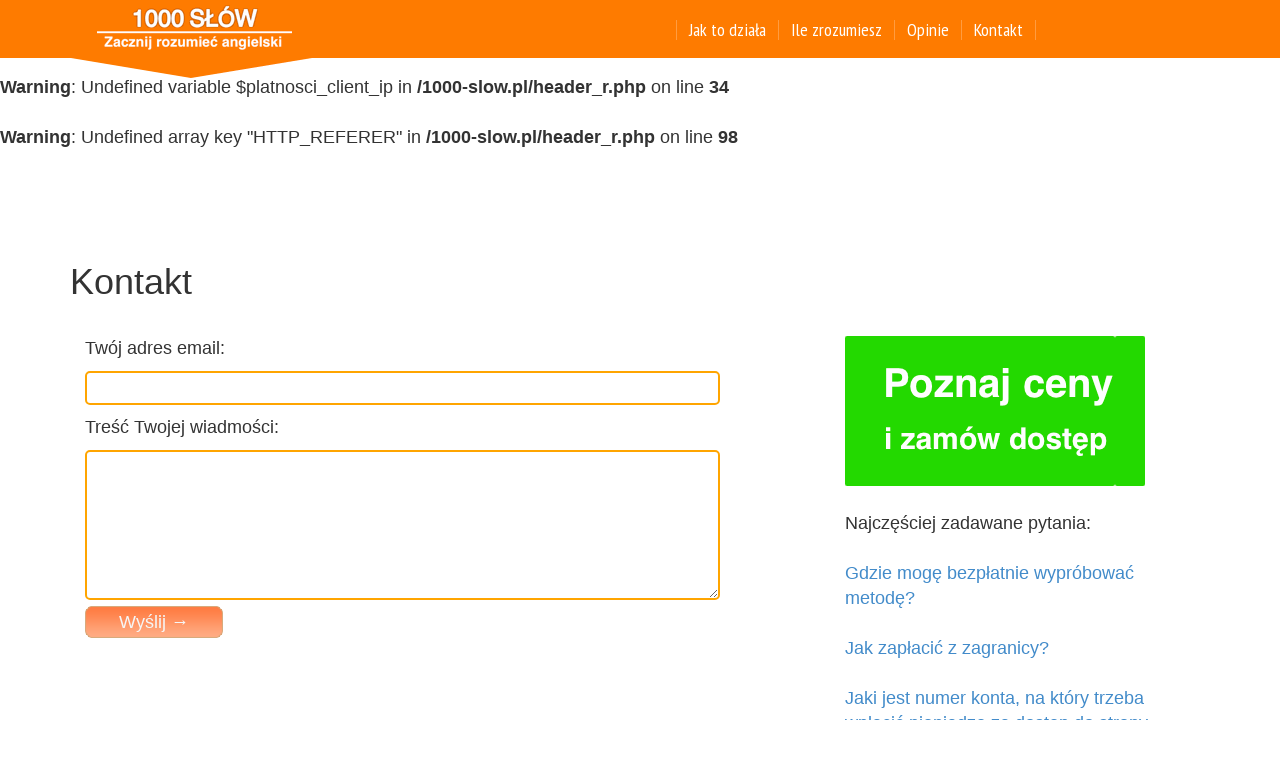

--- FILE ---
content_type: text/html; charset=utf-8
request_url: https://www.1000-slow.pl/kontakt/
body_size: 4543
content:
<br />
<b>Warning</b>:  Undefined array key "user_id" in <b>/1000-slow.pl/header_r.php</b> on line <b>20</b><br />
<br />
<b>Warning</b>:  Undefined variable $platnosci_client_ip in <b>/1000-slow.pl/header_r.php</b> on line <b>34</b><br />
<!DOCTYPE html PUBLIC "-//W3C//DTD XHTML 1.0 Transitional//EN" "//www.w3.org/TR/xhtml1/DTD/xhtml1-transitional.dtd">
<html xmlns="//www.w3.org/1999/xhtml" lang="pl">
<head>
<meta http-equiv="Content-Type" content="text/html; charset=utf-8" />
<meta charset="utf-8">
<meta http-equiv="X-UA-Compatible" content="IE=edge">
<meta name="viewport" content="width=device-width, initial-scale=1">

<link rel="author" href="https://plus.google.com/b/107104706190777098345/+1000-slowPl/posts" />
<link rel="publisher" href="https://plus.google.com/+1000-slowPl/posts" />
<meta property="article:publisher" content="//www.facebook.com/angielski.dla.poczatkujacych">

<meta property="article:author" content="//www.facebook.com/angielski.dla.poczatkujacych">
<link href='//fonts.googleapis.com/css?family=PT+Sans+Narrow:400,700&subset=latin,latin-ext' rel='stylesheet' type='text/css'>
<!-- Global site tag (gtag.js) - Google Analytics -->
<script async src="https://www.googletagmanager.com/gtag/js?id=UA-23781202-1"></script>
<script>
  window.dataLayer = window.dataLayer || [];
  function gtag(){dataLayer.push(arguments);}
  gtag('js', new Date());
  gtag('config', 'AW-970033610');
  gtag('config', 'UA-23781202-1');
</script>


<!-- Latest compiled and minified CSS -->
<link rel="stylesheet" href="https://maxcdn.bootstrapcdn.com/bootstrap/3.2.0/css/bootstrap.min.css">

<link href="//static.1000-slow.pl/css/style8.css.php?d=5" rel="stylesheet" type="text/css" />



<meta property="fb:admins" content="1018448981"/>
<meta property="fb:app_id" content="586194088110676"/>
<meta property="og:type" content="website"/>
<meta property="og:locale" content="pl_pl"/>


<br />
<b>Warning</b>:  Undefined array key "HTTP_REFERER" in <b>/1000-slow.pl/header_r.php</b> on line <b>98</b><br />
<!-- -->
    <title>Kontakt - 1000 najczęściej używanych angielskich słów</title> 
     
  
<meta name="Description" content="Skontaktuj się z nami. Średni czas oczekiwania na odpowiedź to tylko 4 godziny." />

<meta property="og:image" content="//1000-slow.pl/girl1.jpg"/>

<meta property="og:site_name" content="1000-slow.pl/kontakt/"/>

<meta property="og:url" content="//1000-slow.pl/kontakt/"/>
<meta property="og:title" content="Kontakt - 1000 najczęściej używanych angielskich słów"/>
<meta property="og:description" content="Skontaktuj się z nami. Średni czas oczekiwania na odpowiedź to tylko 4 godziny."/>
    
    
    
      	





     
    	            
            <script>(function() {
  var _fbq = window._fbq || (window._fbq = []);
  if (!_fbq.loaded) {
    var fbds = document.createElement('script');
    fbds.async = true;
    fbds.src = '//connect.facebook.net/en_US/fbds.js';
    var s = document.getElementsByTagName('script')[0];
    s.parentNode.insertBefore(fbds, s);
    _fbq.loaded = true;
  }
  _fbq.push(['addPixelId', "457859107677860"]);
})();
window._fbq = window._fbq || [];
window._fbq.push(["track", "PixelInitialized", {}]);
</script>
<noscript><img height="1" width="1" border="0" alt="" style="display:none" src="https://www.facebook.com/tr?id=457859107677860&amp;ev=NoScript" /></noscript> 





     

</head>

<body>   
	
		
		
<div class="navbar navbar-inverse navbar-fixed-top" role="navigation">
    <div class="container">
	    <div class="navbar-header">
            <button type="button" class="navbar-toggle" value="Menu" data-toggle="collapse" data-target=".navbar-collapse">
                <span class="sr-only"></span>
                <span class="icon-bar"></span>
                <span class="icon-bar"></span>
                <span class="icon-bar"></span>
             </button>
		    <a class="navbar-brand" href="//1000-slow.pl"><img src="//res.cloudinary.com/dbe7bt4pd/image/upload/v1469626391/logo_r2_e90wzq.png"  id="logo" alt="1000-slow.pl" /></a>
	    </div>
    	<div class="collapse navbar-collapse" id="bs-example-navbar-collapse-1">
		    <ul class="nav navbar-nav">
		
		         
        
        
        
        
        	
            				<li><a href="/metoda" title="Jak to działa">Jak to działa</a> </li>
				<li><a href="/badania" title="Ile zrozumiesz">Ile zrozumiesz</a> </li>
                <li><a href="/opinie" title="Opinie" >Opinie</a> </li>
				<li><a href="/kontakt" title="Kontakt">Kontakt</a></li>
			<li><a><div id="first_fb" style="width:150px;height:20px;"></div></a></li>
		    </ul>
		  
         
                        		
			
 </div>
    </div>
</div>
<div class="clearfix"></div>
<!--- template body start-->
<style type="text/css">
<!--
.produkt{ 
    background-color:#fffbe5;
    -moz-border-radius: 10px;
    -webkit-border-radius: 10px;
    -khtml-border-radius: 10px;
    border-radius: 10px;
    behavior: url(/css/border-radius.htc);
    padding:10px;
    border:#FC0 1px solid;    
    text-align:left;
}
#cennik{display:none;}
-->
</style>
		
<div class="container" style="margin-top:90px;" id="body">
    <div class="separator"></div>
    <h1>Kontakt</h1><br/>
    
    <div class="col-lg-7 col-md-8 col-sm-8 col-xs-12">
        <form action="index.php" method="post" id="form5" name="form5">
            <div id="loginPanel" style="margin:auto">
                <input type="hidden" name="t" value="9febf5d94eb587150996b8ac2ad99794" />
                <style>#ha2{display: none;}</style>
                
                <p>Twój adres email:</p>
                <input type="text" 
                       style="font-size:18px; -webkit-border-radius: 5px;-moz-border-radius: 5px;border-radius: 5px;height:34px; line-height:20px;width:100%; border:2px orange solid; margin-bottom:10px;" 
                       id="email" 
                       name="email"/>
                
                <input name="phone" type="text" id="ha2">
                
                <p>Treść Twojej wiadmości:</p>
                <textarea name="tresc" 
                          id="tresc" 
                          style="width:100%;-webkit-border-radius: 5px;-moz-border-radius: 5px;border-radius: 5px; height:150px; border:2px orange solid; font-size:18px;" 
                          rows="200" 
                          cols="20"></textarea>
                          
                <br clear="all"/>
                <div class="login_submit1" style="margin-top:-25px; margin-left:-5px;">
                    <p>
                        <br clear="both"/>
                        <a id="cennik" href="/zamow">Zobacz cennik</a>
                        <input type="submit" value="Wyślij &rarr;" onclick="return sprmaila();"/>
                    </p>
                </div>
            </div>
        </form>
        <br/><br/><br/>

        <iframe src="//www.facebook.com/plugins/like.php?href=http%3A%2F%2Fwww.facebook.com%2Fangielski.dla.poczatkujacych&amp;send=false&amp;layout=standard&amp;width=250&amp;show_faces=true&amp;font&amp;colorscheme=light&amp;action=like&amp;height=80&amp;locale=pl_PL" 
                scrolling="no" 
                frameborder="0" 
                style="border:none; overflow:hidden; width:250px; height:80px;" 
                allowTransparency="true">
        </iframe>
        <br/><br/><br/>

        <span style="font-size:34px;line-height:54px;">
            Skutecznie pomagamy Polakom zrozumieć angielski od 2010 roku.
        </span>
        <br/><br/><br/><br/>
        <a target="blank" href="https://wizytowka.rzetelnafirma.pl/IH4EOYEY/Fulcrum">
            <img src="/images/rzf.png" class="widoczny" alt="" title=""/>
        </a>
    </div>

    <div class="col-lg-4 col-lg-offset-1 col-md-4 col-sm-4 col-xs-12">
        <a href="/zamow">
            <img src="//static.1000-slow.pl/images/cennik.png" class="widoczny" alt="cennik" title="Kliknij, by poznać ceny"/>
        </a>
        <p>
            <br/>Najczęściej zadawane pytania:<br/><br/>
            <a href="/metoda/#demo">Gdzie mogę bezpłatnie wypróbować metodę?</a><br/><br/>
            <a href="/pytania#3">Jak zapłacić z zagranicy?</a><br/><br/>
            <a href="/pytania#1">Jaki jest numer konta, na który trzeba wpłacić pieniądze za dostęp do strony uczącej słówek?</a><br/><br/>
            <a href="/pytania#6">Czy mogę się uczyć słówek np. w&nbsp;samochodzie, bez komputera i&nbsp;internetu?</a><br/><br/>
        </p>
        <p>
            Masz inne pytanie? Skorzystaj ze <a href="/pytania">zbioru najczęściej zadawanych pytań</a> lub...
        </p>
        <p>Napisz do Biura Obsługi Klienta.</p>
        <p>Średni czas oczekiwania na odpowiedź <br/>to tylko 4 godziny (w ciągu dnia).</p>
        <p>&nbsp;</p>
        <p><strong>Adres email:</strong> <a href="mailto:kontakt@1000-slow.pl">kontakt@1000-slow.pl</a></p>
        <p>&nbsp;</p>
        <p>Operatorem serwisu jest firma:</p>
        <p><strong>Psychology Consulting Aneta Styńska</strong>,</p>
        <p>ul. Niepołomicka 22, 04-256 Warszawa</p>
        <p>NIP 952-104-86-75, Regon: 016429558<br/><br/></p>
        <br clear="all"/>
    </div>
    <div style="clear:both"></div>
    <br clear="both"/>
    <br clear="all"/>
    <div style="clear:both"></div>
    <div class="separator"></div>
</div>

	<!-- footer start -->

<p id="rozwin">
	<a class="footer-roll">&darr; Rozwiń więcej opcji &darr;</a></p>
		<div id="footer">
	<div class="container">
    	<ul class="col-md-3">
        	<h3>Pozostałe produkty</h3>
            <div class="clearfix"></div>
            <style type="text/css">
			
.col-md-3{position: static;}
</style>
            
            <li><a href="https://www.1000-slow.pl/addc" title="Sprytna Lekcja MP3">&gt; Pakiet: Angielski dopasowany do Ciebie</a> </li>
            <li><a href="https://www.1000-slow.pl/sprytna-lekcja-mp3/" title="Sprytna Lekcja MP3">&gt; Sprytna Lekcja MP3 (za darmo)</a></li>
            <li><a href="//www.1000-slow.pl/wymarzony-rozmowca/" title="Wymarzony Rozmówca">&gt; Wymarzony Rozmówca</a> </li>
            <li><a href="//1000-slow.pl/automatyczny-nauczyciel" title="Automatyczny Nauczyciel">&gt; Automatyczny Nauczyciel</a> </li>
            <li><a href="//1000-slow.pl/objasniacz-angielskiego/" title="Internetowy Objaśniacz Angielskiego">&gt; Objaśniacz Angielskiego</a> </li>
            <li><a href="//1000-slow.pl/500-zwrotow/" title="500 superprzydatnych zwrotów">&gt; 500 superprzydatnych zwrotów</a> </li>
                        
                        <li><a href="//www.1000-slow.pl/praca-podroz/" title="1000 słów o pracy i podróży">&gt; 1000 słów o pracy i podróży</a> <a href="//www.1000-slow.pl/praca-podroz-mp3/" title="1000 angielskich słów o pracy i podróży w MP3">(wersja MP3 TUTAJ)</a></li>
                        
                   <li>     <a href="//1000-slow.pl/500-zwrotow-mp3/" title="500 superprzydatnych zwrotów wersja audio w MP3" >&gt; 500 superprzydatnych zwrotów w MP3</a></li>
						<li><a href="//1000-slow.pl/mp3/" title="1000 słów wersja audio w MP3">&gt; 1000 słów wersja audio w MP3</a></li>
                        <li><a href="//1000-slow.pl/gramatyka/" title="Kurs gramatyki angielskiej online">&gt; Gramatyka skrócona do minimum</a></li>
                        
                        	<li><a href="//niemiecki.1000-slow.pl/" target="_blank" title="Nauka niemieckiego"&gt; >&gt; Nauka niemieckiego</a></li>
        </ul>
        <ul class="col-md-3">
        	<h3>O nas</h3>
            <div class="clearfix"></div>
            
            
            <li><a href="//1000-slow.pl/blog" target="_blank">&gt; Blog</a></li><li>
            <li><a href="//1000-slow.pl/zamow">&gt; Cennik</a></li><li>
             <a href="//www.1000slow.pl/logowanie/" target="_blank" title="Logowanie">&gt; Logowanie</a> </li>
                    <li><a href="/misja" title="Wizja i misja">&gt; Nasza misja</a></li>
                    
					                    <li><a href="//1000-slow.pl/program-partnerski" target="_blank" title="Program partnerski">&gt; Program partnerski</a></li>
            
            
            
        </ul>
        <div class="col-md-3">
        	<h3>Nasz adres</h3>
            <div class="clearfix"></div>
        	<p>Psychology Consulting Aneta Styńska, ul. Niepołomicka 22, <br/>04-256 Warszawa <br/>NIP 952-104-86-75, <br/>Regon: 016429558</p>
        </div>
        <div class="col-md-3">
        	<h3>Obsługa klienta</h3>
            <div class="clearfix"></div>
<a href="mailto:kontakt@1000-slow.pl" class="mail" title="Wyślij nam maila">kontakt@1000-slow.pl</a>     
 
 
					   </div>
    </div>
</div>
<div class="clearfix"></div>
<div id="copyrights">
	<div class="container">
    	<div class="col-md-12">
        	<div class="col-md-4 col-sm-6 col-xs-12">
            	<p>&copy; <a href="//1000-slow.pl" style="color:white">1000-slow.pl</a> |  Wszystkie prawa zastrzeżone. </p>
            </div>
            <div class="col-md-8 col-sm-6 col-xs-12" id="copy">
                 
                    <ul>
                        <li><a href="/kontakt" title="Kontakt">Kontakt</a></li>                        
                        <li><a href="/pytania" title="Pytania i odpowiedzi">Pytania i odpowiedzi</a></li>
<li><a href="/regulamin" target="_blank" title="Regulamin">Regulamin</a> <a href="/polityka-prywatnosci" target="_blank" title="Polityka prywatności">Polityka prywatności i cookies</a></li>
                    </ul>
                </div> 
			</div>                               
    	</div>
    </div>
</div>


<!-- Optional theme -->

  <script src="//ajax.googleapis.com/ajax/libs/jquery/1.7.2/jquery.min.js"  type="text/javascript"></script>

<script src="https://maxcdn.bootstrapcdn.com/bootstrap/3.2.0/js/bootstrap.min.js"></script>
 <script src="//static.1000-slow.pl/js/main7.js.php?z=0"  type="text/javascript"></script>
 <script>

 
var n = window.setTimeout(show_fb, 3500);

function show_fb(){
    $('#first_fb').append('<iframe src="//www.facebook.com/plugins/'+'like.php?href=http%3A%2F%2Fwww.facebook.com%2Fangielski.dla.poczatkujacych&amp;layout=button_count&amp;show_faces=true&amp;locale=pl_PL&amp;width=120&amp;action=like&amp;font&amp;colorscheme=light&amp;height=20" scrolling="no" frameborder="0" style="border:none; overflow:hidden; width:125px;  height:20px;" allowtransparency="true"></iframe>');
	$('#second_fb').append('<div  class="animated"><iframe src="//www.facebook.com/plugins/'+'like.php?href=http%3A%2F%2Fwww.facebook.com%2Fangielski.dla.poczatkujacych&amp;send=false&amp;locale=pl_PL&amp;layout=standard&amp;width=540&amp;show_faces=true&amp;&amp;colorscheme=light&amp;action=like&amp;height=87" scrolling="no" frameborder="0" class="fejs" allowtransparency="true"></iframe></div>');
	$('#third_fb').append('<iframe src="//www.facebook.com/plugins/'+'like.php?href=http%3A%2F%2Fwww.facebook.com%2Fangielski.dla.poczatkujacych&amp;send=false&amp;locale=pl_PL&amp;layout=standard&amp;width=270&amp;show_faces=true&amp;font&amp;colorscheme=light&amp;action=like&amp;height=17" scrolling="no" frameborder="0" style="border:none;overflow:hidden; margin-left:0px;width:270px;height:17px;" allowtransparency="true"></iframe>');
};
 $(function() {
    $("img.lazy").lazyload({ 
		effect : "fadeIn"

		});
});
//var track = window.setTimeout(track_lead, 180000);

function track_lead(){
	//window._fbq.push(["track", "Lead", {}]);

 };

</script>
<!-- Global site tag (gtag.js) - Google Analytics -->
<script async src="https://www.googletagmanager.com/gtag/js?id=G-3QW2ETEL8J"></script>

<script>
  window.dataLayer = window.dataLayer || [];
  function gtag(){dataLayer.push(arguments);}
  gtag('js', new Date());

  gtag('config', 'G-3QW2ETEL8J');
</script>


</body>
</html>


--- FILE ---
content_type: text/css; charset: utf-8;charset=UTF-8
request_url: https://static.1000-slow.pl/css/style8.css.php?d=5
body_size: 9281
content:

#player{float:right; cursor:pointer;}
.hover {
    text-decoration: underline
}
 .br36{width:100%;height:36px; display:block;}
#teksty p {
    font-size: 18px;
    line-height: 200%;
}

.wyliczanka{float:left; font-size:18px; line-height:24px;}
.kup_teraz{  text-align:center;float:right;}
#slider h2 {
    float: left;
    font-family: Arial, Helvetica, sans-serif;
    font-weight: 700;
    font-size: 44px;
    line-height: 50px;
    color: #3045a5;
    padding: 10px 0 10px 20px;
    margin-bottom: 15px;
    background: url(../images/bg_title_slider.png);
    background-size: cover;
    margin-top: 0;
}
.wieksza{font-size:20px; line-height:26px}
.vat_rozwin {
    color: #4472af;
    cursor: pointer;
    font-size: 16px
}
#slider {
    float: left;
    width: 100%;
    background: url(//static.1000-slow.pl/images/bg_slider1.jpg) 50% 50% no-repeat;
    background-size: cover;
    padding: 55px 0;
    margin-top: 60px;
    border-bottom: 5px solid #fe7b00
}
.poznaj{margin: 25px 0px; padding: 0px; font-size: 21px; font-weight: bolder; color: rgb(179, 52, 55); font-family: 'Trebuchet MS', Arial, Helvetica, sans-serif; font-style: normal; font-variant: normal; letter-spacing: normal; orphans: auto; text-indent: 0px; text-transform: none; white-space: normal; widows: auto; word-spacing: 0px; -webkit-text-stroke-width: 0px; background-color: rgb(255, 255, 255); line-height: 35px; text-align: center;}
#podaj_email {
    font-size: 26px
}
.audio,
.niewidzialni,
.wiesc_mp3_500_niem {
    display: none
}
#demobox {
    clear: both;
    width: 570px;
    margin: auto;
    padding-top: 15px;
    padding-left: 1px
}
.batonik {
    color: #fff;
    background-color: #F60;
    margin: auto;
    background-image: none;
    width: 100%;
    height: 35px;
    font-size: 16px;
    font-weight: 700;
    cursor: pointer
}
.twoi_znajomi {
    text-align: center;
    font-size: 25px;
    line-height: 38px;
    font-style: italic;
    border-left: 1px dashed #aaa
}
.odtw {
    margin: 25px 0;
    width: 100%
}
.cena {
    font-size: 50px
}
.s23 {
    text-align: center;
    line-height: 200%
}
.kup {
    color: #fff;
    margin: auto;
    -webkit-appearance: none;
    font-size: 20px;
    line-height: 50px;
    font-weight: 700;
    cursor: pointer
}
.cytat {
    font-size: 28px;
    line-height: 36px
}
#slider_mp3 h2 {
    float: left;
    font-family: Arial, Helvetica, sans-serif;
    font-weight: 700;
    font-size: 50px;
    line-height: 58px;
    color: #3045a5;
    padding: 10px 0 20px 20px;
    margin: 0
}
#slider_500 h2 {
    float: left;
    font-family: Arial, Helvetica, sans-serif;
    font-weight: 700;
    font-size: 40px;
    line-height: 58px;
    color: #3045a5;
    padding: 10px 0 20px 20px;
    margin: 0
}
#slider_praca h2 {
    float: left;
    font-family: Arial, Helvetica, sans-serif;
    font-weight: 700;
    font-size: 41px;
    line-height: 53px;
    color: #3045a5;
    padding: 10px 0 20px 20px;
    margin: 0
}
#slider_mp3_500 h2,
#slider_mp3_praca h2,
#slider_mp3_praca_niem h2 {
    float: left;
    font-family: Arial, Helvetica, sans-serif;
    font-weight: 700;
    font-size: 45px;
    line-height: 53px;
    color: #3045a5;
    padding: 10px 0 20px 20px;
    margin: 0
}
#tekst_stopki {
    display: inline
}
.nag_mp3 {
    font-size: 46px;
    line-height: 56px;
    color: #00a2f5;
    font-style: normal;
    margin-top: 0;
    text-align: left;
    padding-top: 0
}
.zamawianie_btn {
    width: 550px;
    height: 420px;
    margin: auto
}
 .gwarancja {
          float: left; margin:25px 30px 0px 10px;
      }
.kupowanie a:hover {
    border: 4px solid green;
    line-height: 35px
}
.guarantee {
    margin-top: 25px;
    text-align: center;
    min-height: 270px;
    float: left
}
.arrow {
    width: 290px;
    height: 90px;
    margin-top: 40px;
    float: left;
    background: url(images/arrow.jpg) no-repeat
}
.taa {
    float: left;
    width: 300px;
    font-weight: bolder;
    font-size: 16px;
    line-height: 1.4;
    padding-bottom: 15px
}
.buyNow {
    margin-top: 40px;
    float: right;
    width: 226px;
    height: 101px
}
.znikniety {
    display: none;
    visibility: hidden;
    height: 0
}
#mobi {
    display: none
}
.odstepnik {
    margin-top: 50px
}
.tekst_naglowka_zam {
    color: #fff;
    font-weight: 400;
    margin-top: 14px;
    font-size: 16px;
    line-height: 30px
}
.tekst_naglowka_mp3 {
    color: #fff;
    font-weight: 400;
    margin-top: 14px;
    font-size: 18px;
    line-height: 30px
}
.odl_nagl {
    margin-top: 30px
}
#loginPanel .pole {
    padding-left: 5px;
    background: none;
    font-size: 18px;
    height: 45px;
    -webkit-border-radius: 5px;
    -moz-border-radius: 5px;
    border-radius: 5px;
    width: 335px;
    margin-bottom: 12px;
    margin-top: 12px;
    border: 2px orange solid;
    width: 100%
}
.menup {
    position: absolute;
    left: 240px;
    text-shadow: none;
    top: 81px;
    font: 700 12px/31px Arial, Helvetica, sans-serif;
    color: #3A3A3A;
    background-color: #FFF;
    background-image: none;
    display: block;
    padding: 5px;
    text-decoration: none
}
.zaznacz {
    font: 700 12px/31px Arial, Helvetica, sans-serif;
    color: #910010;
    background: url(images/top_btn_h.gif) 0 28px repeat-x #FFF;
    display: inline;
    text-decoration: none
}
.separator {
    height: 2px
}
#trialBox {
    margin: auto;
    font-weight: bolder;
    font-size: 17px;
    color: #FFF;
    background: url(//static.1000-slow.pl/images/freeTrial_bg.png) no-repeat;
    width: 563px;
    height: 108px;
    background-size: cover;
    padding: 36px 0 0; 
}
.subText1 {
    font: 400 14px/18px "Trebuchet MS", Arial, Helvetica, sans-serif;
    margin-top: 12px;
    margin-bottom: 12px
}
#mailForm1 .send {
    width: 24px;
    height: 24px;
    border: 0;
    background: url(//static.1000-slow.pl/images/arrow.png) center top no-repeat;
    cursor: pointer;
    margin-right: 5px
}
.subText {
    font: 400 16px/20px "Trebuchet MS", Arial, Helvetica, sans-serif
}
.sendBtn {
    width: 140px;
    height: 22px;
    font-size: 14px;
    font-weight: 700;
    cursor: pointer
}
#clickForTrial {
    margin: 22px 0 0 110px;
    position: absolute;
    cursor: pointer
}
#mailForm {
    position: absolute;
    margin: -3px 0 0 110px;
    display: none
}
#mailForm .mail {
    font-weight: 400;
    line-height: normal;
    width: 304px;
    font-size: 17px;
    height: 35px;
    color: #000;
    margin-left: -16px;
    margin-top: 17px
}
#mailForm #wysylacz {
    -webkit-appearance: none;
    width: 150px;
    margin-bottom: -13px;
    height: 35px;
    cursor: pointer
}
#mailForm .send {
    width: 24px;
    height: 24px;
    border: 0;
    background: url(//static.1000-slow.pl/images/arrow.png) center top no-repeat;
    cursor: pointer;
    margin-right: 5px
}
#mailForm input {
    margin-top: 5px
}
#mailForm a,
#mailForm a:hover {
    color: #FFF
}
#threeBoxes {
    height: 300px;
    padding: 20px 0 0 5px
}
#threeBoxes ul {
    margin: 0;
    list-style-type: none
}
#threeBoxes ul li {
    height: 270px;
    width: 158px;
    float: right
}
#threeBoxes .centerBox {
    margin: 0 22px
}
.extraHeader {
    background-color: #EFD6B6;
    height: 70px;
    width: 500px
}
#rightBottom {
    float: right
}
#fbApp {
    padding: 10px 0 0;
    height: 285px
}
#rightColumn {
    width: 700px;
    float: right
}
#leftColumn {
    float: left
}
#leftColumn #loginPanel {
    height: 180px;
    margin-top: 30px
}
#loginPanel input {
    background: none;
    border: 0;
    height: 25px;
    line-height: 33px;
    width: 200px
}
#loginPanel .login_input {
    background: url(//static.1000-slow.pl/images/input.png) no-repeat;
    height: 33px;
    margin-bottom: 15px;
    width: 200px
}
#ladowanie {
    position: absolute;
    margin-top: 190px;
    margin-left: 370px;
    font-size: 45px;
    z-index: -1
}
#loginPanel .login_submit1 input {
    background: url(//static.1000-slow.pl/images/login1.png) no-repeat;
    cursor: pointer;
    border: 0;
    color: #F6F6F6;
    font-size: 18px;
    height: 45px;
    width: 148px
}
#loginPanel .login_submit2 input {
    background: url(//static.1000-slow.pl/images/login2.png) no-repeat;
    cursor: pointer;
    background-size: 100% 100%;
    border: 0;
    color: #F6F6F6;
    font-size: 34px;
    height: 90px;
    width: 100%
}
#loginPanel .login_submit2niem input {
    background: url(//static.1000-slow.pl/niemiecki/images/login2.png) no-repeat;
    cursor: pointer;
    border: 0;
    color: #F6F6F6;
    font-size: 34px;
    height: 90px;
    width: 350px
}
#loginPanel .login_submit input {
    background: url(//static.1000-slow.pl/images/login.png) no-repeat;
    cursor: pointer;
    border: 0;
    color: #F6F6F6;
    font-size: 18px;
    height: 45px;
    margin-top: 4px;
    margin-left: 25px;
    padding: 0 0 0 26px;
    width: 148px
}
.logowanieHeader {
    font-size: 18px;
    font-weight: bolder;
    margin: 0 0 25px;
    color: #b33437
}
#loginPanel a {
    font-size: 10px;
    color: #b33437;
    text-decoration: none
}
#loginPanel a:hover {
    color: #b33437;
    text-decoration: underline
}
#footer,
#footers {
    color: #fff;
    text-shadow: 1px 1px 0 gray;
    font: 400 12px/18px Arial, Helvetica, sans-serif;
    line-height: 18px
}
.footer,
.footers {
    width: 100%;
    margin: 0 auto;
    text-align: center;
    padding: 10px 0 0;
    color: #fff;
    text-shadow: 1px 1px 0 gray;
    font: 400 12px/18px Arial, Helvetica, sans-serif;
    line-height: 18px
}
.footer strong {
    margin: 8px 0;
    font-size: 18px;
    display: block;
    color: #fff
}
.footer table td {
    vertical-align: top
}
.footer ul {
    margin: 0
}
.footer a,
.footers a {
    color: #fff;
    font-size: 14px;
    line-height: 22px;
    text-decoration: none
}
.footer a:hover {
    text-decoration: underline
}
.footer p.tworld a:hover {
    font: 700 12px/17px Arial, Helvetica, sans-serif;
    color: #FCE3CE;
    background-color: #B15200;
    text-align: center;
    text-transform: uppercase;
    text-decoration: none
}
.desc .block {
    width: 510px
}
.desc .block p {
    font-weight: bolder;
    font-size: 16px;
    line-height: 1.4;
    padding-bottom: 15px
}
.desc {
    float: left;
    width: 440px;
    height: 100px
}
.wiecej {
    float: right;
    width: 90px;
    height: 100px;
    padding-top: 15px
}
.wiecejBtn {
    display: block;
    background: url(//static.1000-slow.pl/images/more.png) right no-repeat;
    height: 40px;
    width: 80px;
    text-decoration: none;
    font-size: 14px;
    font-weight: bolder;
    padding-top: 20px;
    color: #ff7d41
}
h2 {
    padding-top: 30px
}
html .image_thumb ul li h2 {
    font-size: 12px;
    margin: 0;
    padding: 0;
    color: #3A3A3A
}
.image_thumb ul li .hidden {
    display: none
}
.pointContainer .picDesc {
    color: #000;
    font-size: 18px;
    line-height: 1.4;
    padding-top: 21px;
    font-weight: 400
}
.pointContainer .special {
    color: #910010;
    font-weight: bolder
}
.pointContainer {
    height: 260px;
    margin-bottom: 30px;
    clear: both
}
.headerImportant {
    color: #ff7d41
}
.layoutLifting h1 span {
    font-family: "Arial Black", helvetica, sans-serif;
    display: block;
    font-size: 42px;
    text-align: left;
    font-style: normal;
    line-height: 1.5
}
.layoutLifting h1 {
    font-size: 28px;
    text-align: right;
    color: #444;
    font-style: italic;
    margin: 24px 5px 70px
}
.layoutLifting {
    font-size: 16px;
    line-height: 24px;
    color: #555
}
.layoutLifting h2 {
    font-size: 30px;
    margin: 30px 5px;
    color: #444;
    line-height: 1.2
}
.layoutLifting ul.prosList {
    margin: 20px 0;
    padding-left: 30px;
    list-style-type: none
}
.layoutLifting ul.prosList li {
    list-style: none;
    background-image: url(//static.1000-slow.pl/images/button_ok.png);
    background-repeat: no-repeat;
    background-position: 0 5px;
    padding-left: 36px;
    margin: 10px 0 15px;
    min-height: 30px
}
.layoutLifting ul.wordList li {
    list-style: none;
    background-image: none;
    font-style: italic
}
.layoutLifting ul.wordList li span {
    width: 75px;
    font-weight: 700;
    font-style: normal;
    display: inline-block
}
.itemsContainer1 {
    width: 300px;
    margin: auto;
    border: 1px solid #ddd;
    color: #fff;
    padding: 15px 10px;
    font-size: 110%;
    -webkit-box-shadow: 0 0 2px 2px rgba(200, 200, 200, .7);
    -moz-box-shadow: 0 0 2px 2px rgba(200, 200, 200, .7);
    box-shadow: 0 0 2px 2px rgba(200, 200, 200, .7);
    -webkit-border-radius: 10px;
    -moz-border-radius: 10px;
    border-radius: 10px;
    background: #4db7e9;
    text-shadow: -1px -1px 0 #4f8ce8;
    filter: dropshadow(color=#4f8ce8, offx=-1, offy=-1)
}
.itemsContainer1 h2 {
    color: #fff;
    padding: 0;
    font-size: 20px
}
.itemsContainer1 a {
    color: #fff!important
}
.layoutLifting .itemsContainer1 a:hover {
    color: #ddd!important
}
.layoutLifting p.question {
    font-size: 130%;
    font-style: italic;
    font-weight: 700;
    text-align: center
}
.buyFinalWords {
    font-weight: 700;
    font-size: 26px;
    line-height: 1.6;
    color: #444;
    text-align:center;
}
.oneColumn {
    width: 750px;
    margin: 0 auto
}
table.offerTable {
    border-top: 1px solid #e5eff8;
    border-right: 1px solid #e5eff8;
    margin: 1em auto;
    border-collapse: collapse
}
table.offerTable tr:nth-child(2n) td {
    background: #f7fbff
}
table.offerTable tr:nth-child(2n) .column1 {
    background: #f4f9fe
}
table.offerTable .column1 {
    background: #f9fcfe
}
table.offerTable td {
    color: #678197;
    border-bottom: 1px solid #e5eff8;
    
    border-left: 1px solid #e5eff8;
    padding: .3em 1em;
    text-align: center
}
table.offerTable th {
    font-weight: 400;
    color: #678197;
    text-align: left;
    border-bottom: 1px solid #e5eff8;
    border-left: 1px solid #e5eff8;
    padding: .3em 1em
}
table.offerTable thead th {
    background: #f4f9fe;
    text-align: center;
    font: 700 1.2em/2em "Century Gothic", "Trebuchet MS", Arial, Helvetica, sans-serif;
    color: #66a3d3
}
table.offerTable tfoot th {
    text-align: center;
    background: #f4f8fe
}
table.offerTable tfoot th strong {
    margin: .5em .5em .5em 0;
    color: #66a3d3
}
table.offerTable tfoot th em {
    color: #FF7D41;
    font-weight: 700;
    font-style: normal
}
.cos li {
    list-style: none;
    padding-top: 10px;
    padding-bottom: 10px
}
.button,
.button:visited {
    background: url(//static.1000-slow.pl/overlay.png) repeat-x #222;
    display: inline-block;
    padding: 5px 10px 6px;
    color: #fff;
    text-decoration: none;
    -moz-border-radius: 6px;
    -webkit-border-radius: 6px;
    -moz-box-shadow: 0 1px 3px rgba(0, 0, 0, .6);
    -webkit-box-shadow: 0 1px 3px rgba(0, 0, 0, .6);
    border-bottom: 1px solid rgba(0, 0, 0, .25);
    position: relative;
    cursor: pointer;
    width: 400px;
    height: 35px
}
.button:hover {
    background-color: #111;
    color: #fff
}
.button:active {
    top: 1px
}
.button,
.button:visited,
.medium.button,
.medium.button:visited {
    font-size: 13px;
    font-weight: 700;
    line-height: 1;
    text-shadow: 0 -1px 1px rgba(0, 0, 0, .25)
}
.large.button,
.large.button:visited {
    font-size: 24px;
    padding-top: 14px
}
.super.button,
.super.button:visited {
    font-size: 36px;
    padding: 8px 14px 9px
}
.green.button,
.green.button:visited {
    background-color: #F60;
    color: #fff
}
.green.button:hover {
    background-color: #ff822f;
    color: #fff
}
.orange.button,
.orange.button:visited {
    background-color: #7d9c1d;
    color: #fff
}
.orange.button:hover {
    background-color: #91bd09;
    color: #fff
}
.blue.button,
.blue.button:visited {
    background-color: #06F;
    color: #fff
}
.blue.button:hover {
    background-color: #2f83ff;
    color: #fff
}
#btn_kup:hover {
    background: #10a818;
    background-image: -webkit-linear-gradient(top, #10a818, #0b8e12);
    background-image: -moz-linear-gradient(top, #10a818, #0b8e12);
    background-image: -ms-linear-gradient(top, #10a818, #0b8e12);
    background-image: -o-linear-gradient(top, #10a818, #0b8e12);
    background-image: linear-gradient(to bottom, #10a818, #0b8e12);
    text-decoration: none
}
#btn_demo {
    -webkit-border-radius: 11;
    -moz-border-radius: 11;
    border-radius: 11px;
    -webkit-box-shadow: 0 1px 3px #666;
    -moz-box-shadow: 0 1px 3px #666;
    box-shadow: 0 1px 3px #666;
    font-family: Helvetica, Arial;
    color: #fff;
    font-size: 33px;
    background: #1768ff;
    padding: 10px 20px;
    text-decoration: none
}
#btn_demo:hover {
    background: #1768ff;
    background-image: -webkit-linear-gradient(top, #1768ff, #1a00ff);
    background-image: -moz-linear-gradient(top, #1768ff, #1a00ff);
    background-image: -ms-linear-gradient(top, #1768ff, #1a00ff);
    background-image: -o-linear-gradient(top, #1768ff, #1a00ff);
    background-image: linear-gradient(to bottom, #1768ff, #1a00ff);
    text-decoration: none
}
#wideo[title]:hover:after {
    content: attr(title);
    padding: 4px 8px;
    color: #fff;
    position: absolute;
    left: 0;
    top: 175px;
    white-space: nowrap;
    z-index: 20;
    -moz-border-radius: 5px;
    -webkit-border-radius: 5px;
    border-radius: 5px;
    -moz-box-shadow: 0 0 4px #222;
    -webkit-box-shadow: 0 0 4px #222;
    box-shadow: 0 0 4px #222;
    background-color: #1768ff
}
div #wideo:hover {
    background: url(//static.1000-slow.pl/images/result.png) 0 -272px;
    width: 250px;
    height: 250px;
    cursor: pointer;
    z-index: 1
}
#lead {
    font: 700 22px/28px Helvetica, Georgia, Palatino, "Palatino Linotype", Times, serif;
    width: 600px;
    height: 200px;
    color: #000;
    padding-left: 30px;
    padding-top: 32px
}
#obraz2 {
    height: 306px;
    cursor: pointer;
    background-image: url(//static.1000-slow.pl/images/wideo.png);
    background-repeat: no-repeat;
    background-size: 95% 95%
}
#obraz23 {
    height: 306px;
    cursor: pointer;
    background-image: url(//static.1000-slow.pl/images/wideo1.png);
    background-repeat: no-repeat;
    background-size: 95% 95%
}
body {
    font-family: Arial, sans-serif;
    font-size: 18px
}
.navbar-inverse {
    float: right;
    line-height: 60px;
    background-image: none;
    background-color: #fe7b00;
    border-color: #fe7b00
}
.navbar {
    min-height: 60px
}
#rozwin {
    display: none;
    height: 0
}
.navbar-nav>li>a {
    font-family: 'PT Sans Narrow', sans-serif;
    border-left: 1px solid #ff9c40
}
.nav>li>a {
    position: relative;
    display: block;
    padding: 0 12px;
    margin-top: 20px
}
.navbar-nav>li {
    height: 20px
}
.navbar-inverse .navbar-nav>li>a {
    color: #fff
}
dir,
menu,
ul {
    display: block;
    list-style-type: disc;
    -webkit-margin-before: 0;
    -webkit-margin-after: 1em;
    -webkit-margin-start: 0;
    -webkit-margin-end: 0;
    -webkit-padding-start: 40px
}
.navbar-brand {
    float: left;
    padding-top: 0;
    margin-top: -2px
}
.navbar-fixed-bottom,
.navbar-fixed-top {
    position: absolute
}
.navbar-fixed-top {
    top: 0;
    border-width: 0;
    border-bottom: 2px #fff solid
}
#slider_mp3 {
    float: left;
    width: 100%;
    background: url(//static.1000-slow.pl/images/mp3tlo.jpg) 50% 50% no-repeat;
    background-size: cover;
    padding: 70px 0;
    margin-top: 60px;
    border-bottom: 5px solid #fe7b00
}
#slider_mp3_praca {
    float: left;
    width: 100%;
    background: url(//static.1000-slow.pl/images/podroz-praca.jpg) 90% 100% no-repeat;
    background-size: cover;
    padding: 70px 0;
    margin-top: 60px;
    border-bottom: 5px solid #fe7b00
}
#slider_mp3_praca_niem {
    float: left;
    width: 100%;
    background: url(//static.1000-slow.pl/images/podroz-praca-niem.jpg) 90% 100% no-repeat;
    background-size: cover;
    padding: 70px 0;
    margin-top: 60px;
    border-bottom: 5px solid #fe7b00
}
#slider_mp3_500 {
    float: left;
    width: 100%;
    background: url(//niemiecki.1000-slow.pl/500-zwrotow-mp3/500-zwrotow-mp3.jpg) 100% 100% no-repeat;
    background-size: cover;
    padding: 70px 0;
    margin-top: 60px;
    border-bottom: 5px solid #fe7b00
}
#slider_praca {
    float: left;
    width: 100%;
    background: url(//static.1000-slow.pl/images/podroz.jpg) 50% 50% no-repeat;
    background-size: cover;
    padding: 70px 0;
    margin-top: 60px;
    border-bottom: 5px solid #fe7b00
}
#slider_500 {
    float: left;
    width: 100%;
    background: url(//www.1000-slow.pl/500-zwrotow/500-zwrotow-head.jpg) 50% 50% no-repeat;
    background-size: cover;
    padding: 70px 0;
    margin-top: 60px;
    border-bottom: 5px solid #fe7b00
}
#slider h2 i {
    color: #fe7b00;
    font-style: italic
}
#slider p,
#slider_mp3 p,
#slider_praca p,
#slider_mp3_500 p,
#slider_500 p,
#slider_mp3_praca p,
#slider_mp3_praca_niem p {
    float: left;
    font-family: 'PT Sans Narrow', sans-serif;
    font-size: 28px;
    line-height: 34px;
    color: #6d6861;
    margin: 25px 66px 20px 20px
}
#slider p {
    margin-top: 15px;
    font-size: 28px;
    line-height: 34px;
}
#slider_mp3_500 p,
#slider_500 p {
    float: left;
    font-family: 'PT Sans Narrow', sans-serif;
    font-size: 26px;
    line-height: 32px;
    color: #6d6861;
    margin: 25px 66px 20px 20px
}
#slider .scrolldown {
    float: left;
    color: #fe7b00;
    font-size: 17px;
    font-family: 'PT Sans Narrow', sans-serif;
    font-style: italic;
    margin-left: 50px
}
#slider .col-md-5 a {
    float: left;
    margin: 125px 0 0 175px
}
#why-1000 .col-md-12 {
    float: left;
    height: 81px;
    background: url(//static.1000-slow.pl/images/bg_why1000.png) 50% 50% no-repeat;
    text-align: center;
    margin-top: -36px
}
#why-1000 .col-md-12 a {
    color: #fff;
    line-height: 81px;
    font-size: 26px;
    font-family: 'PT Sans Narrow', sans-serif;
    font-weight: 700
}
.section-1 {
    float: left;
    width: 100%;
    padding-bottom: 50px
}
.section-1 .col-md-8 h2 {
    float: left;
    font-size: 28px;
    font-family: Arial, Helvetica, sans-serif;
    font-weight: 700;
    color: #1e7cbe;
    line-height: 35px
}
.section-1 .col-md-8 h2 span {
    color: #fe7b00
}
.section-1 .col-md-8 p {
    float: left;
    font-size: 18px;
    font-family: Arial, Helvetica, sans-serif;
    font-weight: 700;
    color: #1c2027;
    line-height: 30px
}
.section-1 .col-md-4 {
    float: right
}
.section-2 {
    float: left;
    width: 100%;
    background: #1e7dc3;
    padding-bottom: 50px
}
.section-2 .col-md-8 {
    float: right
}
.section-2 .col-md-8 h2 {
    float: left;
    font-size: 28px;
    font-family: Arial, Helvetica, sans-serif;
    font-weight: 700;
    color: #fff;
    line-height: 35px
}
.section-1 .col-md-8 .line,
.section-2 .col-md-8 .line {
    float: left;
    margin: 32px 0
}
.woman {
    margin-bottom: -50px;
    margin-top: 52px
}
.man {
    margin-left: 80px;
    margin-top: 42px
}
.watch {
    margin-left: 100px;
    margin-top: 70px
}
.door {
    margin-left: 60px;
    margin-top: 62px
}
.phone {
    margin-top: 62px
}
.cube_box {
    margin-left: 130px;
    margin-top: 102px
}
.teksty_kolor {
    display: block;
    width: 843px
}
.txt_na_metoda {
    font-size: 20px;
    line-height: 29px;
    padding-top: 55px
}
.ramka {
    -moz-border-radius: 5px;
    -webkit-border-radius: 5px;
    margin-top: 45px;
    border: 1px #f88a3c solid;
    padding: 10px
}
.naglowek {
    font-size: 32px;
    line-height: 42px;
    font-weight: 700
}
.poster {
    margin-top: 62px;
    margin-bottom: -40px
}
.section-2 .col-md-8 p {
    float: left;
    font-size: 18px;
    font-family: Arial, Helvetica, sans-serif;
    font-weight: 700;
    color: #fff;
    line-height: 30px;
    margin-bottom: 5px
}
.section-2 .col-md-8 p span {
    font-size: 31px;
    color: #fe7b00
}
.section-2 .col-md-8 p.some {
    margin-bottom: 0
}
.section-2 .col-md-4 {
    float: left
}
#testimonials {
    float: left;
    padding: 65px 0;
    width: 100%;
    text-align: center
}
#testimonials p {
    font-size: 18px;
    color: #4f483e;
    font-family: 'PT Sans Narrow', sans-serif
}
#testimonials .col-md-10 {
    background: url(//static.1000-slow.pl/images/border_mail.png) top center repeat-x #ffe9ad;
    border: 1px solid #ff7600;
    border-radius: 5px;
    padding: 50px 0
}
#testimonials p {
    width: 80%;
    margin-left: 10%;
    text-align: center
}
.btn_special {
    background: #fe8412;
    border-radius: 5px;
    color: #fff;
    font-family: 'PT Sans Narrow', sans-serif;
    font-size: 30px;
    font-weight: 700;
    text-align: center;
    padding: 10px 25px;
    border: 1px solid #d26600;
    width: auto;
    display: inline-block;
    margin: 25px 0
}
#footer,
#footers {
    float: left;
    width: 100%;
    background: #fe7b00;
    padding: 42px 0 27px
}
#footer .col-lg-1 {
    float: left;
    width: 36%;
    margin-left: 5%
}
#footer h3 {
    float: left;
    width: 90%;
    background: #fd8f28;
    font-size: 21px;
    font-family: 'PT Sans Narrow', sans-serif;
    font-weight: 700;
    color: #fff;
    padding-left: 3%;
    line-height: 30px;
    margin-bottom: 24px
}
#footer li,
.col-md-3 p {
    float: left;
    width: 93%;
    font-family: 'PT Sans Narrow', sans-serif;
    list-style: none;
    padding-left: 7%;
    font-size: 18px;
    line-height: 24px
}
#footer li a,
.col-md-3 p {
    color: #fff;
    text-decoration: none
}
#footer .col-md-3 a.mail {
    float: left;
    width: 82%;
    background: url(//static.1000-slow.pl/images/mail_icon.png) 10px 4px no-repeat;
    padding-left: 38px;
    font-size: 17px;
    color: #fff
}
.col-lg-4 a:hover {
    color: none
}
#copyrights {
    float: left;
    width: 100%;
    background: #ed7300;
    border-top: 1px solid #d46700
}
#copyrights p {
    float: left;
    color: #fff;
    font-family: 'PT Sans Narrow', sans-serif;
    font-size: 14px;
    margin: 0;
    padding: 0;
    line-height: 45px
}
#copyrights ul {
    float: right;
    margin: 0
}
#copyrights li {
    float: right;
    font-family: 'PT Sans Narrow', sans-serif;
    font-size: 14px;
    list-style: none;
    font-weight: 400;
    margin: 0;
    padding: 0;
    line-height: 45px
}
#copyrights li a.first {
    border: none
}
#copyrights li a {
    color: #fff;
    padding: 0 10px;
    border-right: 1px solid #fff
}
img {
    max-width: 100%
}
.fejs {
    border: none;
    overflow: hidden;
    margin-left: 20px;
    width: 540px;
    height: 87px
}
.footer-roll {
    display: none;
    padding: 5px
}
#gorny_fb {
    padding-top: 20px
}
.navbar-nav {
    float: right
}
#bannerek,
.znikaj {
    display: none
}
#wielki {
    font-weight: 700;
    text-decoration: underline;
    font-size: 41px
}
#film2 {
    width: 800px;
    height: 458px;
    margin-top: -40px
}
#film21 {
    width: 800px;
    height: 458px;
    margin-top: -40px
}
.i,
x.i i {
    display: none
}
div.xiiiYouTube1 {
    width: 800px;
    height: 385px;
    overflow: hidden;
    margin: auto;
    position: relative;
    border: 3px solid #666;
    top: 0
}
object.xiiiYouTube {
    position: absolute;
    clip: rect(1px, 980px, 415px, 1px)
}
.ten {
    height: auto;
    float: none;
    list-style-type: none;
    padding: 0;
    margin: 0
}
.ten li {
    background-image: url(//static.1000-slow.pl/images/ptaszek22_22.png);
    background-repeat: no-repeat;
    background-position: 0 5px;
    padding: 3px 0 3px 25px;
    margin: .4em 0
}
div.xiiiYouTube {
    width: 800px;
    height: 385px;
    overflow: hidden;
    margin: auto;
    position: relative;
    border: 3px solid #666;
    top: 0
}
.br2 {
    width: 100%;
    height: 30px
}
.zamfin {
    text-align: center;
    margin-top: -35px;
    color: #f80000;
    margin-bottom: -15px;
    font-size: 46px;
    line-height: 65px
}
.sklzam {
    color: #fff;
    background-color: #F60;
    -webkit-appearance: none;
    margin: auto;
    background-image: none;
    width: 400px;
    height: 55px;
    font-size: 20px;
    font-weight: 700;
    cursor: pointer
}

@media only screen and (min-device-width: 481px) and (max-device-width: 1024px) and (orientation: landscape) {
	
/*
	html,body
{
    width: 100%;
    margin: 0px;
    padding: 0px;
    overflow-x: hidden; 
}
*/
	 #slider{
		    background: url(//static.1000-slow.pl/images/bg_slider1.jpg) 70% 70% no-repeat;
    background-size: cover;
	}
	
	#slider h2 {
    padding: 3px 0 3px 3px;
    font-size: 26px;
    line-height: 34px;
    background: url(../images/bg_title_slider.png);
    background-size: cover;
}
	.fejs {
    height: 57px;
}
#slider p {   margin-left:0;
    }
    #slider_mp3_500 h2,
    #slider_mp3_praca h2,
    #slider_mp3_praca_niem h2,
    #slider_praca h2,
    #slider_500 h2,
    #slider_mp3 h2 {
        font-size: 32px;
        line-height: 43px
    }
    .tekst_naglowka_mp3 {
        font-size: 13px;
        line-height: 30px
    }
    .tekst_naglowka_zam {
        font-size: 12px;
        line-height: 30px
    }
    .twoi_znajomi {
        width: 350px;
        font-size: 20px
    }
     
    .txt_na_metoda {
        font-size: 18px;
        line-height: 22px;
        padding-top: 45px
    }
    #player {
    float: none; 
    margin: auto;
    cursor: pointer;
}
}


@media only screen and (min-device-width: 320px) and (max-device-width: 568px) and (orientation: landscape) {
    .znikaj_mp3_500 {
        height: 100%;
        background-size: cover;
        background: url(//niemiecki.1000-slow.pl/500-zwrotow-mp3/500-zwrotow-mp3.jpg) 70%/100% no-repeat
    }
    .znikaj_mp3_praca_niem {
        height: 100%;
        background-size: cover;
        background: url(//static.1000-slow.pl/images/podroz-praca-niem.jpg) 70%/100% no-repeat
    }
    .znikaj_praca {
        width: 100%;
        height: 100%;
        background: url(//static.1000-slow.pl/images/podroz.jpg) 100%/100% no-repeat
    }
    .znikaj_mp3_praca {
        width: 100%;
        height: 100%;
        background: url(//static.1000-slow.pl/images/podroz-praca.jpg) 70%/100% no-repeat
    }
    .znikaj_mp3_500 {
        width: 100%;
        height: 100%;
        background-size: cover;
        background: url(//niemiecki.1000-slow.pl/500-zwrotow-mp3/500-zwrotow-mp3.jpg) 70%/100% no-repeat
    }
    .znikaj_500 {
        width: 100%;
        height: 100%;
        background-size: cover;
        background: url(//www.1000-slow.pl/500-zwrotow/500-zwrotow-head.jpg) 70%/100% no-repeat
    }
}

@media (max-width: 1200px) and (min-device-width: 992px) {
	
	 #slider{
		    background: url(//static.1000-slow.pl/images/bg_slider1.jpg) 70% 70% no-repeat;
    background-size: cover;
	}
	
	
#slider h2 {
	background-size: cover;
	}
	.fejs {
    height: 57px;
}
	
#slider p {   margin-left:0;
    }
    #slider h2,
    #slider_mp3 h2,
    #slider_500 h2,
    #slider_mp3_500 h2,
    #slider_praca h2,
    #slider_mp3_praca h2,
    #slider_mp3_praca_niem h2 {
padding: 3px 0 5px 3px;
    margin-bottom: 15px;
            font-size: 30px;
        line-height: 40px
    }
    .vat_rozwin {
        font-size: 13px
    }
    h1 {
        font-size: 24px
    }
    #podaj_email {
        font-size: 18px
    }
    #slider p,
    #slider_500 p,
    #slider_mp3_500 p,
    #slider_mp3 p,
    #slider_praca p,
    #slider_mp3_praca p,
    #slider_mp3_praca_niem p {
        font-size: 22px;
        line-height: 27px;
        margin: 12px 6px 10px 5px;
        width:90%;
    }
    .nav>li>a {
        padding: 0 7px
    }
    .section-2 .col-md-8 h2,
    .section-1 .col-md-8 h2 {
        font-size: 28px;
        line-height: 38px
    }
   
    
    .section-2 .col-md-8 p,
    .section-1 .col-md-8 p {
        font-size: 16px;
        line-height: 24px
    }
    .woman {
        margin-bottom: -50px;
        margin-top: 53px
    }
    .wiesc_mp3_500_niem {
        top: 95px;
        left: 460px
    }
    .twoi_znajomi {
        text-align: center;
        font-size: 22px;
        margin-top: 25px;
        line-height: 38px;
        font-style: italic;
        border-left: 1px dashed #aaa
    }
    .man {
        margin-left: 10px;
        margin-top: 46px
    }
    .watch {
        margin-left: 40px;
        margin-top: 50px
    }
    .door {
        margin-left: 20px;
        margin-top: 32px
    }
    .phone {
        margin-top: 44px
    }
    .cube_box {
        margin-left: 50px;
        margin-top: 102px
    }
    .poster {
        margin-top: 62px;
        margin-bottom: -40px
    }
    .txt_na_metoda {
        font-size: 16px;
        line-height: 23px
    }
    .fejs {
        margin-left: 6px
    }
    #slider .col-md-5 a {
        margin: 100px 0 0 145px
    }
    .tekst_naglowka_zam,
    .tekst_naglowka_mp3 {
        font-size: 12px
    }
    #trialBox {
        width: 533px
    }
    #mailForm .mail {
        width: 270px
    }
    #demobox {
        width: 540px
    }
    
}
@media (min-device-width: 768px) and (max-width: 991px) {
    .odl_nagl {
        margin-top: 25px
    }
  
    #slider{
		    background: url(//static.1000-slow.pl/images/bg_slider1.jpg) 70% 70% no-repeat;
    background-size: cover;
	}
	.zwr {padding-top:15px;padding-bottom:15px;}

	.cytat {
    font-size: 20px;
    line-height: 26px;
}

	.nag_mp3 {
    font-size: 30px;
    line-height: 40px;
}
#slider h2, #slider_mp3_500 h2 {
	background-size: cover;
	padding-left:0;
	}
	.fejs {
    height: 57px;
    
    margin-left: 5px;
}
    .txt_na_metoda {
        font-size: 16px;
        line-height: 23px;
        padding-top: 25px
    }

  #slider_mp3{padding-top:50px; padding-bottom:5px;}
    h1 {
        font-size: 24px
    }
    .vat_rozwin {
        font-size: 13px
    }
    #podaj_email {
        font-size: 18px
    }
    .odtw {
        margin: 0;
        width: 70px
    }
    .twoi_znajomi {
        text-align: center;
        font-size: 25px;
        margin-top: 60px;
        line-height: 38px;
        font-style: italic;
        border-left: 1px dashed #aaa
    }
    .wiesc_mp3_500_niem {
        display: none
    }
    .audio {
        display: block
    }
    .s23 {
        font-size: 25px
    }
    #demobox {
        width: 100%
    }
    h2 {
        font-size: 22px
    }
    .container {
        padding: 0
    }
    .cube_box {
        display: block;
        margin-top: 150px;
        float: right;
        width: 100%
    }
    .phone {
        display: block;
        margin-top: 150px;
        float: left;
        width: 100%;
        height: 100%
    }
    .man {
        display: block;
        margin-top: 175px;
        float: right;
        width: 100%;
        height: 100%
    }
    .woman {
        display: block;
        margin-top: 340px;
        float: left;
        width: 100%
    }
    .watch {
        display: block;
        margin-top: 150px;
        float: right;
        width: 100%
    }
    .poster {
        display: block;
        margin-top: 150px;
        float: left;
        width: 100%
    }
    .door {
        display: block;
        margin-top: 150px;
        float: right;
        width: 100%
    }
    .line {
        display: block
    }
    .zwrot-graf,
    .benefits {
        display: block
    }
    .teksty_kolor {
        display: block;
        width: 100%
    }
    img {
        display: none
    }
    #logo {
        display: block;
        width: 194px;
        height: auto;
        margin-left: 0;
        margin-top: 12px;
        padding: 0
    }
    .nav>li>a {
        font-size: 15px;
        padding: 0 5px
    }
    .widoczny {
        display: block
    }
    #ladowanie {
        display: none;
        height: 0;
        width: 0
    }
    .zamawianie_btn {
        width: 600px;
        margin: auto;
        height: 170px
    }
    .zamawianie_btn a img,
    .zamawianie_btn img {
        display: block;
        width: 286px
    }
    #why-1000 .col-md-12,
    #why-1000 .col-md-12 a {
        display: none;
        height: 0
    }
    #players {
        display: block;
        margin: 20px auto auto
    }
    #rozwin {
        text-align: center;
        display: block;
        padding: 10px;
        height: 40px
    }
    #bannerek {
        display: block;
        width: 100%
    }
    #player {
        display: none;
        display: block;
        
    }
    #slider_mp3_praca h2, #slider_mp3_praca_niem h2
    {
		font-size: 26px;
        line-height: 36px;
        padding-left:0;
	} 
    #slider h2 {
        font-size: 26px;
        line-height: 36px
    }
    #slider_mp3 h2
    {
        font-size: 34px;
        line-height: 45px;
        padding-left:0;		
	}
	#slider_500 h2 {
  font-size: 34px;
        line-height: 45px;
        padding-left:0;	
	}
	#slider_500 {
		
    background-position-x: 30px;
    padding: 30px 0;
	}
    #slider {
        padding-bottom: 0
    }
    #slider p,
    #slider_500 p,
    #slider_mp3_500 p,
    #slider_mp3 p,
    #slider_praca p,
    #slider_mp3_praca p,
    #slider_mp3_praca_niem p {
        font-size: 18px;
        line-height: 24px;
        margin: 10px 6px 10px 5px;
        width:50%;
    }
    #slider p {width:80%;}
  .tekst_naglowka_mp3 {
        font-size: 13px;
        line-height: 30px
    }
    .tekst_naglowka_zam {
        font-size: 12px;
        line-height: 30px
    }
}
@media (max-width: 767px) {

.cube_box,  .phone, .man, .woman, .watch, .poster, .door {
        margin-left: 10px;
        margin-top:150px;
    }
    .nag_mp3 {
    font-size: 26px;
    line-height: 34px; 
 
}
 
.wyliczanka{float:none;}
.kup_teraz{  text-align:center;float:none;
    margin-top: 30px;}
#slider_mp3, #slider_500{padding-top:50px; padding-bottom:0;}
    .cytat {
    font-size: 18px;
    line-height: 26px;
}
.zwr {padding-top:15px;padding-bottom:15px;}

.s23 {
    text-align: left;
    line-height: 150%;
    font-size: 24px;
    padding-bottom: 10px;
}
#slider h2 {
    padding: 3px 0 3px 3px;
    font-size: 24px;
    line-height: 34px;
    background: url(../images/bg_title_slider.png);
    background-size: cover;
    width:60%;
}
#player{float:none;margin:auto; cursor:pointer;    display: block;}
#slider {
    float: left;
    width: 100%;
    background: url(//static.1000-slow.pl/images/bg_slider1.jpg) 72% 70% no-repeat;
    background-size: cover;
    padding-top: 55px;
    padding-bottom:0;
    margin-top: 60px;
    border-bottom: 5px solid #fe7b00;
}
.fejs {
    margin-left: 5px;
    height:57px;
}
    #slider p,
    #slider_500 p,
    #slider_mp3_500 p,
    #slider_mp3 p,
    #slider_praca p,
    #slider_mp3_praca p,
    #slider_mp3_praca_niem p {
        font-size: 16px;
        line-height: 20px;
        margin: 1px 6px 10px 5px;
        width:42%;
    }
    .col-xs-12{padding-left:1px;padding-right:1px;}

.section-1 .col-md-8 h2, .section-2 .col-md-8 h2{ 
    font-size: 24px; 
    line-height: 30px;
}
.section-1 .col-md-8 p, .section-2 .col-md-8 p {
    font-size: 16px;
    line-height: 24px;
}

#slider h2, #slider_mp3 h2, #slider_500 h2, #slider_mp3_500 h2, #slider_praca h2, #slider_mp3_praca h2, #slider_mp3_praca_niem h2 {
    padding: 3px 0 5px 3px;
    margin-bottom: 15px;
    line-height: 30px;
    font-size: 24px;
}    

 #why-1000 .col-md-12,
    #why-1000 .col-md-12 a {
        display: none;
        height: 0
    }
    
   .section-1, .section-2 {
	       padding-bottom: 30px;

   } 
   
  .wieksza{
	  width:57%;
	  
    padding: 5px;
	  float:left;
	  font-size:16px; line-height:22px
  }
  
  #slider_mp3_500 { 
    padding: 30px 0;}
  .mniejsza{width:40%;float:left;}
 .mniejsza h1{font-size:22px;}
}

@media (max-width: 599px) {
    body {
        width: 100%;
        font-size:16px;
    }
    img, #clickme3 {
        display: none
    }
    
    #teksty p {
    font-size: 16px;
    line-height: 150%;
	}    
	.s23 {
    text-align: left;
    line-height: 110%;
    font-size: 20px;
	}
	.buyFinalWords {
    font-weight: 600;
    font-size: 20px;
    line-height: 26px;
    text-align:left;
	}
	.poznaj{
	margin: 0px;padding: 0px; font-size: 18px; font-weight: bolder; color: rgb(179, 52, 55); font-family: 'Trebuchet MS', Arial, Helvetica, sans-serif; font-style: normal; font-variant: normal; letter-spacing: normal; orphans: auto; text-indent: 0px; text-transform: none; white-space: normal; widows: auto; word-spacing: 0px; -webkit-text-stroke-width: 0px; background-color: rgb(255, 255, 255); line-height: 30px; text-align: left;}
    .br2 {
        width: 100%;
        height: 0
    }
    .wyliczanka{font-size:16px; line-height:20px;}

    
    #slider_mp3,
    #slider_500,
    #slider_mp3_500,
    #slider_praca,
    #slider_mp3_praca_niem,
    #slider_mp3_praca {
        margin-top: 20px;
        padding-bottom: 0;
        margin-bottom: 0;
        background-image: none
    }     
    .cytat {
        font-size: 20px;
        line-height: 26px
    }
    
   
     .znikaj_mp3 {
          display: block;
    width: 100%;
    margin-top: -15px;
    margin-bottom: 20px;
    min-height: 150px;
    background-size: cover;
        background: url(//static.1000-slow.pl/images/mp3tlo.jpg) 0 0/100% no-repeat
    }
    #slider_500 h2,
    #slider_mp3_500 h2 {
        margin-left: 0;
        padding-top: 30px;
        font-size: 26px;
        line-height: 34px
    }
    #slider_mp3 h2 {
        margin-left: 0;
        padding-top: 30px;
        font-size: 27px;
        line-height: 39px
    }
    #slider_praca h2 {
        margin-left: 0;
        padding-top: 30px;
        font-size: 27px;
        line-height: 39px
    }
    #slider_mp3_praca_niem h2,
    #slider_mp3_praca h2 {
        margin-left: 0;
        padding-top: 30px;
        font-size: 27px;
        line-height: 39px
    } 
    .tekst_naglowka_zam,
    .tekst_naglowka_mp3 {
        font-size: 11px
    }
  
    .zwrot-graf,
    .benefits {
        display: none
    }
    #demobox {
        width: 100%;
        height:auto;
    }
    .niewidzialni {
        display: block
    }
    div .pointContainer .picDesc {
        padding-top: 62px
    }
    .cube_box {
        display: block;
        margin-top: 80px;
        float: right;
        width: 90%
    }
    .phone {
        display: block;
        margin-top: 100px;
        float: left;
        width: 90%;
        
    margin-left: -8px;
        height: 100%
    }
    .man {
        display: block;
        margin-top: 95px;
        float: right;
        width: 90%;
        height: 90%
    }
    .woman {
        display: block;
        margin-top: 119px;
        float: left;
        width: 90%;
        
    margin-left: -5px;
    }
    .watch {
        display: block;
        margin-top: 120px;
        float: right;
        width: 90%
    }
    .poster {
        display: block;
        margin-top: 110px;
        
    margin-left: -6px;
        float: left;
        width: 100%
    }
    .door {
        display: block;
        margin-top: 110px;
        float: right;
        width: 100%
    }
    .line {
        display: block
    }
    .wiesc_mp3_500_niem {
        display: none
    }
    .audio {
        display: block
    }
    h2 {
        font-size: 16px;
        line-height: 20px
    }
    .sklzam {
        width: 300px
    }
    .zamfin {
        text-align: center;
        margin-top: -35px;
        color: #f80000;
        margin-bottom: -15px;
        font-size: 26px;
        line-height: 35px
    }
    .pointContainer {
        padding-bottom: 20px
    }
    .batonik {
        color: #fff;
        background-color: #F60;
        margin: auto;
        background-image: none;
        width: 100%;
        height: 35px;
        font-size: 14px;
        font-weight: 700;
        cursor: pointer
    }
    .pageTitle {
        padding-right: 3px;
        padding-left: 3px
    }
    .col-sm-12,
    .col-xs-12 {
        margin: 0;
        padding-right: 10px;
        padding-left: 10px
    }
    .col-xs-2,
    .col-sm-2,
    div .container,
    div .section-2,
    .col-md-4,
    .col-xs-10,
    .col-sm-10,
    .col-md-8 {
        margin: 0;
        padding: 0
    }
    .odstepnik {
        margin-top: 0
    }
    .cena {
        font-size: 25px
    }
    #obraz2 {
        height: 200px;
        width: 300px
    }
    .twoi_znajomi {
        text-align: center;
        font-size: 18px;
        line-height: 22px;
        font-style: italic;
        border-left: 1px dashed #aaa
    }
    .odtw {
margin-bottom: 20px;
        width: 100%
    }
    #clickForTrial {
        margin: 0;
        padding: 0
    } 
 
.cytat {
    font-size: 18px;
    line-height: 32px;
    
    margin-top: -17px;
}
    .kup {
        width: 100%
    }
    #clickme333,
    #footer,
    .footer,
    #footer .clearfix,
    #tekst_stopki {
        display: none
    }
    #loginPanel .login_submit2niem input,
    #loginPanel .login_submit2 input {
        width: 100%;
        background-image: none;
        background-color: #fe7b00;
        -webkit-border-radius: 5px;
        -moz-border-radius: 5px;
        border-radius: 5px
    }
    .tekst_naglowka_zam {
        display: none
    }
    .ten li {
        padding: 3px 0 3px 25px;
        margin: .4em 0
    }
    #player,
    .pstryk {
        display: none
    }
    h1 {
        font-size: 26px
    }
    #wielki {
        font-size: 28px
    }
    .widoczny {
        display: block;
        max-width: 98%;
        margin: 0
    }
      .gwarancja {
              float: none;
              padding-top: auto;
              margin: auto
          }
    #ladowanie {
        display: none;
        height: 0;
        width: 0
    }
    .zamawianie_btn {
        width: 305px;
        margin: auto;
        height: 170px
    }
    .zamawianie_btn a img,
    .zamawianie_btn img {
        display: block;
        width: 142px
    }
    #trialBox {    
   width: 98%;
        background: url(//static.1000-slow.pl/images/demo_mi.jpg) 0 0/100% no-repeat; height:auto;
        margin: auto;
        position: relative;

    margin-top: 30px;
        padding-bottom: 20px;
    }
    #clickForTrial,
    #mailForm {
        position: relative;
        margin: auto
    }
    .twoi_znajomi {
        margin-top: 20px;
        padding-top: 20px
    }
    #mailForm .mail {
        width: 280px;
        margin: auto;
        margin-bottom: 15px
    }
    div.xiiiYouTube {
        width: 100%;
        height: auto
    }
    object.xiiiYouTube {
        position: absolute;
        clip: rect(1px, 100%, auto, 1px)
    }
    #film2 {
        width: 100%;
        height: auto
    }
    #clickForTrial {
        font-size: 25px;
        padding-bottom: 30px;
        
            margin-top: 60px;
    }
    #mailForm a {
        color: #00f
    }
    #obraz2 {
        display: block;
        background-size: 100% 65%
    }
    .btn_special {
        background: #fe8412;
        border-radius: 5px;
        color: #fff;
        font-family: Arial, sans-serif;
        font-size: 24px;
        font-weight: 700;
        text-align: center;
        padding: 7px;
        border: 1px solid #d26600;
        width: auto;
        display: inline-block;
        margin: 10px 0
    }
    .special {
        color: #910010;
        font-weight: 700
    }
    #players {
        display: block;
        margin: 70px auto auto
    }
    #rozwin {
        text-align: center;
        display: block;
        padding: 10px;
        height: 40px
    }
    #bannerek {
        display: block;
        width: 100%
    }
    .znikaj {
        display: block;
        width: 100%;
        min-height: 200px;
        background: url(//static.1000-slow.pl/images/bg_slider1.jpg) 0 0/100% no-repeat
    }
    .navbar-nav {
        float: left;
        width: 80%;
        margin-left: 20px
    }
    .navbar-nav ul {
        padding-bottom: 30px
    }
    .navbar-inverse .navbar-nav>li>a {
        padding-bottom: 30px;
        font-size: 28px
    }
    #gorny_fb {
        padding-top: 20px;
        padding-bottom: 30px;
        padding-left: 20px
    }
    .navbar-inverse .navbar-collapse,
    .navbar-inverse .navbar-form {
        border-color: #fe7b00
    }
    .container-fluid>.navbar-collapse,
    .container-fluid>.navbar-header,
    .container>.navbar-collapse,
    .container>.navbar-header {
        margin-right: 0;
        margin-left: 0
    }
    #footer li a {
        line-height: 35px
    }
    .section-1,
    .section-2 {
        padding: 10px
    }
    #slider,
    #slider_mp3,
    #slider_500,
    #slider_praca,
    #slider_mp3_500,
    #slider_mp3_praca,
    #slider_mp3_praca_niem {
        margin-top: 20px;
        padding-bottom: 0;
        margin-bottom: 0;
        background-image: none
    }
    .navbar-header {
        padding-right: 0;
        width: 90%
    }
    .footer-roll {
        display: block
    }
    #copyrights ul {
        float: left;
        margin-left: -50px
    }
    #copyrights li {
        float: left
    }
    .container {
        padding-right: 3px;
        padding-left: 3px;
        margin: 0;
        width: 100%
    }
    #logo {
        display: block;
        width: 174px;
        margin-left: 0;
        margin-top: 9px;
        padding: 0
    }
    .fejs {
        border: none;
        overflow: hidden;
        margin-left: 5px;
        margin-bottom: 15px;
        width: 270px;
        height: 17px
    }
    #slider h2,
    #slider_praca h2,
    #slider_mp3_500 h2,
    #slider_500 h2,
    #slider_mp3_500 h2,
    #slider_mp3 h2,
    .section-1 .col-md-4 h2,
    .section-1 .col-md-8 h2,
    .section-2 .col-md-4 h2,
    .section-2 .col-md-8 h2 {
        font-size: 20px;
        line-height: 24px;
        width:100%;
    }
    .form5 {
        margin: 0;
        padding: 0
    }
    #slider p,
    #slider_500 p,
    #slider_mp3_500 p,
    #slider_mp3_praca p,
    #slider_praca p,
    #slider_mp3_praca_niem p,
    #slider_mp3 p,
    .section-1 .col-md-4 p,
    .section-1 .col-md-8 p,
    .section-2 .col-md-4 p,
    .section-2 .col-md-8 p {
        font-size: 16px;
        line-height: 22px;
         font-weight: 400;
         width:100%;
    }
    #slider .section-1 .col-md-8,
    .section-1 .col-md-8,
    .section-2 .col-md-8 {
        padding: 0
    }
    #slider .col-md-5 a {
        float: left;
        margin: 0
    }
    #slider h2,
    #slider_mp3_praca_niem h2,
    #slider_praca h2,
    #slider_mp3_praca h2,
    #slider_mp3 h2,
    #slider_mp3_500 h2 {
        padding: 12px 0 20px 3px;
        font-size: 20px;
        line-height: 27px
    }
    #testimonials {
        padding: 2px
    }
    #slider p,
    #slider_mp3 p,
    #slider_mp3_praca_niem p,
    #slider_mp3_praca p,
    #slider_mp3_500 p {
        font-family: 'PT Sans Narrow', sans-serif;
        font-size: 20px;
        line-height: 27px;
        margin: 20px 6px 20px 10px
    }
   
    .navbar {
        min-height: 30px
    }
    .teksty_kolor {
        display: block;
        width: 100%
    }
    .txt_na_metoda {
        font-size: 15px;
        line-height: 18px;
        padding-top: 20px
    }
    #slider_500 h2 {
        margin-left: 0;
        font-size: 14px;
        line-height: 27px
    }
    #slider_mp3_praca h2,
    #slider_praca h2,
    #slider_mp3_praca_niem h2 {
    font-size: 18px;
    line-height: 30px;

    }
    .footers a {
        font-size: 18px;
        display: block
    }
    
.znikaj_mp3_500 {
    display: block;
    width: 100%;
    padding-top: 15px; 
    margin-bottom: 20px;
    min-height: 160px;
    background: url(//niemiecki.1000-slow.pl/500-zwrotow-mp3/500-zwrotow-mp3.jpg) 70%/100% no-repeat;
    background-position-x: 10px;
    background-size: cover;
}
    .znikaj_500 {
    display: block;
    width: 100%;
    margin-top: -15px;
    margin-bottom: 20px;
    min-height: 150px;
    background: url(//www.1000-slow.pl/500-zwrotow/500-zwrotow-head.jpg) 0 /100% no-repeat;
    background-color: white;
    
    background-size: cover;
    background-position-x: 20px;
    }
    .znikaj_mp3_praca {
    
        background: url(//static.1000-slow.pl/images/podroz-praca.jpg) 0 0/100% no-repeat;
                padding-top: 30px;
        display: block;
        
    margin-top: -45px;
        width: 100%;
        min-height: 150px;
        
    background-size: cover;
    
    background-position-x: -30px;
    }
    .znikaj_praca {
        padding-top: 30px;
        display: block;
        width: 100%;
        
        
    margin-top: -30px; 
    min-height: 200px;
        
        background: url(//static.1000-slow.pl/images/podroz.jpg) 0 0/100% no-repeat
    }
    .znikaj_mp3_praca_niem {
        padding-top: 30px;
        display: block;
        
    margin-top: -45px;
        width: 100%;
        min-height: 150px;
        background: url(//static.1000-slow.pl/images/podroz-praca-niem.jpg) 0 0/100% no-repeat;
        
    background-size: cover;
    
    background-position-x: -30px;
    }
    .ramka {
        -moz-border-radius: 5px;
        -webkit-border-radius: 5px;
        margin-top: 45px;
        border: 1px #f88a3c solid;
        padding: 10px
    }
    .naglowek {
        font-size: 22px;
        line-height: 28px;
        font-weight: 700
    }
    .pstryk {
        display: block
    }
.zwrot-graf {
    display: block;
    width: 50%;
    float: left;
    height: 100%;
    margin-right: 10px;
}
    .nag_mp3 {
		padding-top:25px;
        font-size: 24px;
        line-height: 30px
    }
   hr{margin:0;}
   
}
@media (max-device-width: 480px) {
	
.br36{height:0;}

    #slider_mp3_500 p {
        font-size: 18px;
        line-height: 22px;
        margin: 2px 6px 20px 10px
    }
    #podaj_email {
    margin-top: -70px;
}
    .mniejsza, .wieksza{width:100%}
    #testimonials p {
    width: 90%;
    margin-left: 5%;
    text-align: left;
}
    .section-2 .col-md-8 p {
        padding: 0
    }
    h2 {
    padding-top: 0;
}
#slider p, #slider_mp3 p, #slider_mp3_praca_niem p, #slider_mp3_praca p, #slider_mp3_500 p {
      font-size: 18px;
    line-height: 22px;
margin:12px 0px 20px 3px;    
}    

    #slider h2, #slider_mp3_praca_niem h2, #slider_praca h2, #slider_mp3_praca h2, #slider_mp3 h2, #slider_mp3_500 h2 {

    background-position-x: -30px;
}

#slider_500 h2, #slider_mp3 h2, #slider_mp3_500 h2  {
    margin-left: 0;
    font-size: 18px;
    margin-bottom: -60px;
    line-height: 33px;
    margin-top: 15px;

}
    .znikaj {
        min-height: 150px
    }
    #players {
        margin: 20px auto auto
    }
    .col-sm-12,
    .col-xs-12 {
        padding-right: 3px;
        padding-left: 3px
    }
}


@media (max-device-width: 375px) {
	#slider_500 h2, #slider_mp3 h2, #slider_mp3_praca_niem h2 {
    font-size: 17px;
	}
	.cytat {
    font-size: 16px;
    line-height: 22px;
    margin-top: -13px;
	}
	    .znikaj_500, .znikaj_mp3,   {
    margin-top: -35px;
	}
	.znikaj_mp3_500{
			background-position-x: -22px;	

    margin-top: -10px;
	}
	.znikaj_praca {
	background-position-x: 22px;	
    min-height: 160px;}
    
	#slider_mp3 h2 {
    margin-top: 30px;
}

#clickForTrial {
    font-size: 28px; 
    margin-top: 50px;
}

}


@media (max-device-width: 320px) {
	
 

#clickForTrial {
    font-size: 24px; 
    margin-top: 33px;
}
	#slide{
		background:none;}
	.znikaj { 
    width: 100%;
    background: url(//res.cloudinary.com/dbe7bt4pd/image/upload/c_scale,q_auto:best,w_480/v1469626363/bg_slider_oygsgz.jpg) 50% 50% no-repeat;
    background-size: cover;
}

.znikaj_mp3_praca, .znikaj_mp3_praca_niem {
    background-position-x: -60px;
    }
    #slider_mp3_praca_niem h2, #slider_mp3_praca h2{    font-size: 15px;
}
	.znikaj_praca {
    margin-top: -33px;
	}
	#slider_500 h2 {
    font-size: 14px;
    
    margin-top: 26px;
    
    line-height: 26px;
	}
	#slider h2 {
    padding: 5px 0 5px 3px;
    font-size: 18px;
    line-height: 24px; 
}
	 #slider_mp3 h2  {
    font-size: 18px;
    
    line-height: 26px;
	}
	 #slider_praca h2  {
    font-size: 16px;
    
    line-height: 24px;
	} 
	.cytat {
    font-size: 14px;
    line-height: 18px;
    margin-top: -11px;
	}
	.znikaj_500, .znikaj_mp3, .znikaj_mp3_500 {
    min-height: 150px;
    margin-bottom:0;}
    .znikaj_500{
    margin-top: -45px;}
}


--- FILE ---
content_type: text/javascript; charset: utf-8;charset=UTF-8
request_url: https://static.1000-slow.pl/js/main7.js.php?z=0
body_size: 6208
content:

!function(a,b,c,d){var e=a(b);a.fn.lazyload=function(f){function j(){var b=0;g.each(function(){var c=a(this);if(!i.skip_invisible||c.is(":visible"))if(a.abovethetop(this,i)||a.leftofbegin(this,i));else if(a.belowthefold(this,i)||a.rightoffold(this,i)){if(++b>i.failure_limit)return!1}else c.trigger("appear"),b=0})}var h,g=this,i={threshold:0,failure_limit:0,event:"scroll",effect:"show",container:b,data_attribute:"original",skip_invisible:!0,appear:null,load:null,placeholder:"[data-uri]"};return f&&(d!==f.failurelimit&&(f.failure_limit=f.failurelimit,delete f.failurelimit),d!==f.effectspeed&&(f.effect_speed=f.effectspeed,delete f.effectspeed),a.extend(i,f)),h=i.container===d||i.container===b?e:a(i.container),0===i.event.indexOf("scroll")&&h.bind(i.event,function(){return j()}),this.each(function(){var b=this,c=a(b);b.loaded=!1,c.attr("src")!==d&&c.attr("src")!==!1||c.is("img")&&c.attr("src",i.placeholder),c.one("appear",function(){if(!this.loaded){if(i.appear){var d=g.length;i.appear.call(b,d,i)}a("<img />").bind("load",function(){var d=c.attr("data-"+i.data_attribute);c.hide(),c.is("img")?c.attr("src",d):c.css("background-image","url('"+d+"')"),c[i.effect](i.effect_speed),b.loaded=!0;var e=a.grep(g,function(a){return!a.loaded});if(g=a(e),i.load){var f=g.length;i.load.call(b,f,i)}}).attr("src",c.attr("data-"+i.data_attribute))}}),0!==i.event.indexOf("scroll")&&c.bind(i.event,function(){b.loaded||c.trigger("appear")})}),e.bind("resize",function(){j()}),/(?:iphone|ipod|ipad).*os 5/gi.test(navigator.appVersion)&&e.bind("pageshow",function(b){b.originalEvent&&b.originalEvent.persisted&&g.each(function(){a(this).trigger("appear")})}),a(c).ready(function(){j()}),this},a.belowthefold=function(c,f){var g;return g=f.container===d||f.container===b?(b.innerHeight?b.innerHeight:e.height())+e.scrollTop():a(f.container).offset().top+a(f.container).height(),g<=a(c).offset().top-f.threshold},a.rightoffold=function(c,f){var g;return g=f.container===d||f.container===b?e.width()+e.scrollLeft():a(f.container).offset().left+a(f.container).width(),g<=a(c).offset().left-f.threshold},a.abovethetop=function(c,f){var g;return g=f.container===d||f.container===b?e.scrollTop():a(f.container).offset().top,g>=a(c).offset().top+f.threshold+a(c).height()},a.leftofbegin=function(c,f){var g;return g=f.container===d||f.container===b?e.scrollLeft():a(f.container).offset().left,g>=a(c).offset().left+f.threshold+a(c).width()},a.inviewport=function(b,c){return!(a.rightoffold(b,c)||a.leftofbegin(b,c)||a.belowthefold(b,c)||a.abovethetop(b,c))},a.extend(a.expr[":"],{"below-the-fold":function(b){return a.belowthefold(b,{threshold:0})},"above-the-top":function(b){return!a.belowthefold(b,{threshold:0})},"right-of-screen":function(b){return a.rightoffold(b,{threshold:0})},"left-of-screen":function(b){return!a.rightoffold(b,{threshold:0})},"in-viewport":function(b){return a.inviewport(b,{threshold:0})},"above-the-fold":function(b){return!a.belowthefold(b,{threshold:0})},"right-of-fold":function(b){return a.rightoffold(b,{threshold:0})},"left-of-fold":function(b){return!a.rightoffold(b,{threshold:0})}})}(jQuery,window,document);

function determine_language()
{
   var location = window.location.href;
   var is_niem = location.search("niemiecki");
   if(is_niem == -1)
   {
	   return '0metoda0index';
   }
   else
   {
	   return '0niemiecki0metoda0index';
   }
}

function maMalpe(s) {
    return (s.indexOf('@') > -1);
}
function maKropke(s) {
    return (s.indexOf('.') > -1);
}

 
jQuery.fn.setCursorPosition = function(position){
	if(this.lengh == 0) return this;
	return $(this).setSelection(position, position);
}
jQuery.fn.getCursorPosition = function(){
	if(this.lengh == 0) return -1;
	return $(this).getSelectionStart();
}
jQuery.fn.getSelection = function(){
	if(this.lengh == 0) return -1;
	var s = $(this).getSelectionStart();
	var e = $(this).getSelectionEnd();
	return this[0].value.substring(s,e);
} 
jQuery.fn.getSelectionStart = function(){
	if(this.lengh == 0) return -1;
	input = this[0];

	var pos = input.value.length;

	if (input.createTextRange) {
		var r = document.selection.createRange().duplicate();
		r.moveEnd('character', input.value.length);
		if (r.text == '') 
		pos = input.value.length;
		pos = input.value.lastIndexOf(r.text);
	} else if(typeof(input.selectionStart)!="undefined")
	pos = input.selectionStart;

	return pos;
} 
jQuery.fn.getSelectionEnd = function(){
	if(this.lengh == 0) return -1;
	input = this[0];

	var pos = input.value.length;

	if (input.createTextRange) {
		var r = document.selection.createRange().duplicate();
		r.moveStart('character', -input.value.length);
		if (r.text == '') 
		pos = input.value.length;
		pos = input.value.lastIndexOf(r.text);
	} else if(typeof(input.selectionEnd)!="undefined")
	pos = input.selectionEnd;

	return pos;
} 
jQuery.fn.setSelection = function(selectionStart, selectionEnd) {
	if(this.lengh == 0) return this;
	input = this[0];

	if (input.createTextRange) {
		var range = input.createTextRange();
		range.collapse(true);
		range.moveEnd('character', selectionEnd);
		range.moveStart('character', selectionStart);
		range.select();
	} else if (input.setSelectionRange) {
		input.focus();
		input.setSelectionRange(selectionStart, selectionEnd);
	}

	return this;
}
 
    

$("#email").on("change paste keyup", function() {
	var pozycja = $("#email").getCursorPosition();

	var tresc=$("#email").val();
	tresc=tresc.split(',').join('.');
	var tresc_testowa=tresc;

		if(tresc=='.') { 
			$('.subText1').empty().append('Adres email nie może zaczynać się od kropki, dlatego została ona automatycznie usunięta.');$('.subText').empty().append('Adres email nie może zaczynać się od kropki, dlatego została ona automatycznie usunięta.'); $(".subText").css("color", "red"); $(".subText1").css("color", "red"); $("#email").val(''); return;}
		
		if(tresc!=$("#email").val()) { 
			$('.subText1').empty().append('Przecinek nie może wystąpić w adresie email, dlatego został on automatycznie zamieniony na kropkę.');$('.subText').empty().append('Przecinek nie może wystąpić w adresie email, dlatego został on automatycznie zamieniony na kropkę.'); $(".subText").css("color", "red"); $(".subText1").css("color", "red"); $("#email").val(tresc); $("#email").setCursorPosition(pozycja); return;}
	tresc=tresc.split(' ').join('');
		if(tresc!=$("#email").val()) {
			$('.subText1').empty().append('Spacja (odstęp między znakami) nie może występować w adresie email, dlatego została ona automatycznie usunięta.');$('.subText').empty().append('Spacja (odstęp między znakami) nie może występować w adresie email, dlatego została ona automatycznie usunięta.'); $(".subText").css("color", "red"); $(".subText1").css("color", "red"); $("#email").val(tresc); $("#email").setCursorPosition(pozycja-1); return;}
	tresc=tresc.split('@.').join('@');
		if(tresc!=$("#email").val()) {
			$('.subText1').empty().append('Kropka nie może występować tuż obok znaku @, dlatego została ona automatycznie usunięta.');$('.subText').empty().append('Kropka nie może występować tuż obok znaku @, dlatego została ona automatycznie usunięta.'); $(".subText").css("color", "red"); $(".subText1").css("color", "red"); $("#email").val(tresc); $("#email").setCursorPosition(pozycja-1); return;}	
	tresc=tresc.split('.pl.').join('.pl');
	tresc=tresc.split('gmail.com.').join('gmail.com');
		if(tresc!=$("#email").val()) {
			$('.subText1').empty().append('Adres email nie może kończyć się kropką, dlatego została ona automatycznie usunięta.');$('.subText').empty().append('Adres email nie może kończyć się kropką, dlatego została ona automatycznie usunięta.'); $(".subText").css("color", "red"); $(".subText1").css("color", "red"); $("#email").val(tresc); $("#email").setCursorPosition(pozycja-1); return;}
	tresc=tresc.split('.@').join('@');
		if(tresc!=$("#email").val()) { $("#email").val(tresc); return;}
	
	tresc_testowa=tresc_testowa.split('wppl').join('@');
		if(tresc_testowa!=$("#email").val()) {	$('.subText1').empty().append('Wpisujesz \'wppl\' - czy nie chodzi Ci przypadkiem o \'wp.pl\'?');$('.subText').empty().append('Wpisujesz \'wppl\' - czy nie chodzi Ci przypadkiem o \'wp.pl\'?'); $(".subText").css("color", "red"); $(".subText1").css("color", "red"); $("#email").val(tresc); $("#email").setCursorPosition(pozycja); return;}
	tresc_testowa=tresc_testowa.split('gmailcom').join('@');
		if(tresc_testowa!=$("#email").val()) {	$('.subText1').empty().append('Wpisujesz \'gmailcom\' - czy nie chodzi Ci przypadkiem o \'gmail.com\'?');$('.subText').empty().append('Wpisujesz \'gmailcom\' - czy nie chodzi Ci przypadkiem o \'gmail.com\'?'); $(".subText").css("color", "red"); $(".subText1").css("color", "red"); $("#email").val(tresc); $("#email").setCursorPosition(pozycja); return;}
	tresc_testowa=tresc_testowa.split('interiapl').join('@');
		if(tresc_testowa!=$("#email").val()) {	$('.subText1').empty().append('Wpisujesz \'interiapl\' - czy nie chodzi Ci przypadkiem o \'interia.pl\'?');$('.subText').empty().append('Wpisujesz \'interiapl\' - czy nie chodzi Ci przypadkiem o \'interia.pl\'?'); $(".subText").css("color", "red"); $(".subText1").css("color", "red"); $("#email").val(tresc); $("#email").setCursorPosition(pozycja); return;}
	tresc_testowa=tresc_testowa.split('onetpl').join('@');
		if(tresc_testowa!=$("#email").val()) {	$('.subText1').empty().append('Wpisujesz \'onetpl\' - czy nie chodzi Ci przypadkiem o \'onet.pl\'?');$('.subText').empty().append('Wpisujesz \'onetpl\' - czy nie chodzi Ci przypadkiem o \'onet.pl\'?'); $(".subText").css("color", "red"); $(".subText1").css("color", "red"); $("#email").val(tresc); $("#email").setCursorPosition(pozycja); return;}
			
	
	tresc=tresc.split('ą').join('a');
	tresc=tresc.split('ć').join('c');
	tresc=tresc.split('ę').join('e');
	tresc=tresc.split('ł').join('l');
	tresc=tresc.split('ń').join('n');
	tresc=tresc.split('ó').join('o');
	tresc=tresc.split('ś').join('s');
	tresc=tresc.split('ź').join('z');
	tresc=tresc.split('ż').join('z');
	tresc=tresc.split('Ą').join('A');
	tresc=tresc.split('Ć').join('C');
	tresc=tresc.split('Ę').join('E');
	tresc=tresc.split('Ł').join('L');
	tresc=tresc.split('Ń').join('N');
	tresc=tresc.split('Ó').join('O');
	tresc=tresc.split('Ś').join('S');
	tresc=tresc.split('Ź').join('Z');
	tresc=tresc.split('Ż').join('Z'); 



	 $('.subText').empty().append('Podaj swój adres e-mail. Dbamy o Twoją <a href="/polityka-prywatnosci" target="_blank">prywatność</a>.</div>'); $(".subText").css("color", "black"); $("#email").val(tresc);
     $('.subText1').empty();
     $("#email").setCursorPosition(pozycja);
});
 
 
 
function sprmaila(lang) {
    var e;

    var mail = $("#email").val(); 
    var userstring = 'Mozilla/5.0 (Macintosh; Intel Mac OS X 10_15_7) AppleWebKit/537.36 (KHTML, like Gecko) Chrome/131.0.0.0 Safari/537.36; ClaudeBot/1.0; +claudebot@anthropic.com)';
    if (mail == '')
	{	
         alert("Pole na email nie może być puste. Jeśli nie jest - wprowadź maila przy użyciu klawiatury, bo automatyczne wypełnianie sprawia czasem problemy.");
            var n = true;
            return false   
    }
    var t = /^([\w-]+(?:\.[\w-]+)*)@((?:[\w-]+\.)*\w[\w-]{0,66})\.([a-z]{2,6}(?:\.[a-z]{2})?)$/i;
    if (t.test(mail)) {
        e = mail;
        var n = true;
        var page = determine_language();

        if (lang == 'angielski - zamawianie') page = '0zamow0platnosci';
        if (lang == 'niemiecki - zamawianie') page = '0niemiecki0zamow0platnosci';
        var width = $( window ).width();
		var height = $( window ).height();
        var url_call = '//1000-slow.pl/public/index.php/tracker/demo-2:' + e + '/' + page + '/' + width + 'x' + height + '/none';
		$.ajax({ url: url_call, cache: false }); 
		  $( "#from5" ).submit();

		return true
    } else {
        if (mail != 'Twój adres email' && mail != '') {
			
			
            $.ajax({
                url: '//www.1000slow.pl/PHPMailer-master/log.php?e=' + document.forms.form5.email.value + ' ('+ lang +')',
            });
        }
        if (!maKropke(mail)) {

            alert("Adres niepoprawny. Musi on zawierać przynajmniej jedną kropkę. Poprawny format to np.: cos@gmail.com lub cos.cos@wp.pl");
            var n = true;
            return false
        } else {
            if (!maMalpe(mail)) {

                alert("Adres niepoprawny. Musi on zawierać znak: @ . Poprawny format to np.: cos@gmail.com lub cos.cos@wp.pl");
                var n = true;
                return false
            } else {
                alert("Wpisz działający adres e-mail. Poprawny format to np.: cos@gmail.com lub cos.cos@wp.pl");
                var n = true;
                return false
            }
        }
    }
}
jQuery(document).ready(function($) {
    var read = false;
    var $doc = $(document);
    var $win = $(window);
    $('#cont').addClass('znikniety');

    $win.scroll(function(e) {
        if (!read && ($win.scrollTop() + $win.height()) >= $doc.height()) {
            $('#cont').removeClass('znikniety');
            read = true;
        }
    });
});


function track_vid(vidID)
{
	var time = 0;
	var page = '';
	var width = $( window ).width();
	var height = $( window ).height();
	
	if (vidID == 'qcAuASlIcCU') {time = 43000; page = '0index';}
	if (vidID == 'fOyARQo7-tM') {time = 244000; page = '0metoda0index';}
	if (vidID == 'Dev7Z2k_z0I') {time = 43000; page = '0niemiecki0index';}
	if (vidID == 'X8IpVo7DQh0') {time = 430000; page = '0niemiecki0metoda0index';}
	
	var url_call = '//1000-slow.pl/public/index.php/tracker/video-start/' + page + '/' + width + 'x' + height + '/none';
    $.ajax({ url: url_call, cache: false }); 
	
    setTimeout(
    function() 
    {
		url_call = '//1000-slow.pl/public/index.php/tracker/video-half/' + page + '/' + width + 'x' + height + '/none';
		$.ajax({ url: url_call, cache: false }); 
    }, time);

	
	setTimeout(
    function() 
    {
		url_call = '//1000-slow.pl/public/index.php/tracker/video-done/' + page + '/' + width + 'x' + height + '/none';
		$.ajax({ url: url_call, cache: false }); 
    }, 2*time);
	
}


function rozwin1(video) {
    $('#rama').empty().append('<div width="100%" align="center"> <iframe width="100%" height="200" src="//www.youtube.com/embed/'+video+'?rel=0&autoplay=1&amp;iv_load_policy=3&amp;modestbranding=1" frameborder="0" allowfullscreen></iframe></div>');
    //  $("#rama").css("margin-left", "0");
    //$("#tekst_wprowadzenia").remove();$("#player").remove();
    //$("#players").remove();$("#tytul").remove();
    
    track_vid(video);
}

function rozwin2(video) {

    $("#obraz2").remove();
    var klasa="";
if(video=='fOyARQo7-tM'){klasa='film21';}else{klasa='film2';}
    $('#rama').empty().append('<div width="100%"><h1 id="ladowanie">Ładowanie...</h1><p align="center" style="font-size:20px">Upewnij się, że masz włączony dźwięk i słyszysz prezentację. <img src="glosnik.png"></p><div class="xiiiYouTube1"><iframe id="' + klasa + '" src="//www.youtube.com/embed/'+video+'?rel=0&amp;hl=pl_PL&autoplay=1&amp;iv_load_policy=3&amp;modestbranding=1" frameborder="0" allowfullscreen=""></iframe></div></div>');


    $("#obraz2").css("background-image", "none");
    $("#lead2").remove();

    track_vid(video);

}
var checker = 0;

$( "#clickForTrial" ).click(function( event ) 
{
    event.preventDefault();
	$('#clickForTrial').css("visibility", 'hidden');
	$('#mailForm').css("display", 'block');
    $('#textdemo').empty().append('<span style="font-size: 25px; color:00b4f5; line-height:32px; font-weight:bold;">Wersja demonstracyjna nauki słówek</span><br/><br/><div class="subText">Podaj swój adres e-mail. Dbamy o Twoją <a href="/polityka-prywatnosci" target="_blank">prywatność</a>.</div>');
    $("#trialBox").css("margin", "auto"); 
    $("#trialBox").css("padding-bottom", "15px");
    $("#trialBox").css("cursor", "auto");
    $("#wysylacz").css("cursor", "pointer");
    $("#demobox").css("border", "2px solid #006fff");
    $("#demobox").css("padding-top", "15px");
     
   
   var page = determine_language();
    $("#clickForTrial").css("margin-top", "0");

    $(".twoi_znajomi").css("border", "none");
    $(".twoi_znajomi").css("margin-top", "25px");
	if (checker < 1)
	{
		var width = $( window ).width();
		if (width < 599)
		{
			$("#trialBox").css("background", "none");
		}
		var height = $( window ).height();
		var url_call = '//1000-slow.pl/public/index.php/tracker/demo-1/' + page + '/' + width + 'x' + height + '/none';
		$.ajax({ url: url_call, cache: false, success: checker = 1 }); 
		checker = 1;
	}
});
 

$(document).ready(function() {
    $(".footer-roll").click(function() {
        $("#footer").show(500);
        $(this).hide(500);
    });
});

function rozw_desktop(vidID) {
    $('#slider').empty().append('<div width="100%" onclick="" style="cursor:default; margin-top:-25px;" align="center"> <iframe width="650" height="366" src="//www.youtube.com/embed/' + vidID + '?rel=0&autoplay=1&amp;iv_load_policy=3&amp;modestbranding=1" frameborder="0" allowfullscreen></iframe></div>');
    $("#slider").css("background-image", "none");
    $("#tekst_wprowadzenia").remove();
    $("#player").remove();
    $("#players").remove();
    $("#tytul").remove();
    
    track_vid(vidID);
    
}


function rozw_mobile(vidID) {
    $('#slider').empty().append('<div width="100%" align="center"> <iframe width="100%" height="200" src="//www.youtube.com/embed/' + vidID + '?rel=0&autoplay=1&amp;iv_load_policy=3&amp;modestbranding=1" frameborder="0" allowfullscreen></iframe></div>');
    $("#slider").css("background-image", "none");
    $("#tekst_wprowadzenia").remove();
    $("#player").remove();
    $("#players").remove();
    $("#tytul").remove();
    
    track_vid(vidID);
}

$(function() {
    $("a[href*=#]:not([href=#])").click(function() {
        if (location.pathname.replace(/^\//, "") == this.pathname.replace(/^\//, "") && location.hostname == this.hostname) {
            var t = $(this.hash);
            if (t = t.length ? t : $("[name=" + this.hash.slice(1) + "]"), t.length) return $("html,body").animate({
                scrollTop: t.offset().top
            }, 1e3), !1
        }
    })
});
$('#clickme3').click(function() {
    $('#typ3').slideToggle('slow');
});

$('#clickme4').click(function() {
    $('#typ4').slideToggle('slow');
});


function ouibounce(el, config) {
  var config     = config || {},
    aggressive   = config.aggressive || false,
    sensitivity  = setDefault(config.sensitivity, 20),
    timer        = setDefault(config.timer, 1000),
    callback     = config.callback || function() {},
    cookieExpire = setDefaultCookieExpire(config.cookieExpire) || '',
    cookieDomain = config.cookieDomain ? ';domain=' + config.cookieDomain : '',
    sitewide     = config.sitewide === true ? ';path=/' : '',
    _html        = document.getElementsByTagName('html')[0];

  function setDefault(_property, _default) {
    return typeof _property === 'undefined' ? _default : _property;
  }

  function setDefaultCookieExpire(days) {
    // transform days to milliseconds
    var ms = days*24*60*60*1000;

    var date = new Date();
    date.setTime(date.getTime() + ms);

    return "; expires=" + date.toGMTString();
  }

  setTimeout(attachOuiBounce, timer);
  function attachOuiBounce() {
    _html.addEventListener('mouseleave', handleMouseleave);
    _html.addEventListener('keydown', handleKeydown);
  }

  function handleMouseleave(e) {
    if (e.clientY > sensitivity || (checkCookieValue('viewedOuibounceModal', 'true') && !aggressive)) return;
    fire();
    callback();
  }

  var disableKeydown = false;
  function handleKeydown(e) {
    if (disableKeydown || checkCookieValue('viewedOuibounceModal', 'true') && !aggressive) return;
    else if(!e.metaKey || e.keyCode != 76) return;

    disableKeydown = true;
    fire();
    callback();
  }

  function checkCookieValue(cookieName, value) {
    // cookies are separated by '; '
    var cookies = document.cookie.split('; ').reduce(function(prev, curr) {
      // split by '=' to get key, value pairs
      var el = curr.split('=');

      // add the cookie to fn object
      prev[el[0]] = el[1];

      return prev;
    }, {});

    return cookies[cookieName] === value;
  }

  function fire() {
    // You can use ouibounce without passing an element
    // https://github.com/carlsednaoui/ouibounce/issues/30
    if (el) el.style.display = 'block';
    disable();
  }

  function disable(options) {
    var options = options || {};

    // you can pass a specific cookie expiration when using the OuiBounce API
    // ex: _ouiBounce.disable({ cookieExpire: 5 });
    if (typeof options.cookieExpire !== 'undefined') {
      cookieExpire = setDefaultCookieExpire(options.cookieExpire);
    }

    // you can pass use sitewide cookies too
    // ex: _ouiBounce.disable({ cookieExpire: 5, sitewide: true });
    if (options.sitewide === true) {
      sitewide = ';path=/';
    }

    // you can pass a domain string when the cookie should be read subdomain-wise
    // ex: _ouiBounce.disable({ cookieDomain: '.example.com' });
    if (typeof options.cookieDomain !== 'undefined') {
      cookieDomain = ';domain=' + options.cookieDomain;
    }

    document.cookie = 'viewedOuibounceModal=true' + cookieExpire + cookieDomain + sitewide;

    // remove listeners
    _html.removeEventListener('mouseleave', handleMouseleave);
    _html.removeEventListener('keydown', handleKeydown);
  }

  return {
    fire: fire,
    disable: disable
  };
};
// if you want to use the 'fire' or 'disable' fn,
// you need to save OuiBounce to an object
var _ouibounce = ouibounce(document.getElementById('ouibounce-modal'), {
    aggressive: true,
    timer: 0,
    callback: function() {
        console.log('ouibounce fired!');
    }
});

$('body').on('click', function() {
    $('#ouibounce-modal').hide();
});

$('#ouibounce-modal .modal-footer').on('click', function() {
    $('#ouibounce-modal').hide();
});

$('#ouibounce-modal .modal').on('click', function(e) {
    e.stopPropagation();
});


$("document").ready(function() {
    $('textarea').keypress(function(e) {
		var str=document.getElementById("tresc").value;
    var n = str.search("koszt");
 var n1 = str.search("ile");
 var n2 = str.search("kupić");
 var n3 = str.search("cen");

		if ((n>-1) || (n1>-1) || (n2>-1) || (n3>-1)) {

		
      $('#cennik').css('display','inline');
      $('#cennik').css('font-size','24px');
      $('#cennik').css('padding-right','20px');
    }
	
	  });
});
 $(document).ready(function() {
	$(".footer-roll").click(function() {
		$("#footer").show(500);
		$(this).hide(500);
	});
}); 
 
function rozw_desktop_vim() {
 
    $("#slider").css("background-image", "none");
     

    $(".znikaj").css("min-height", "10px");
    $(".znikaj").css("background-image", "none");
    $("#tekst_wprowadzenia").remove();
    $("#player").remove();
    $("#players").remove();
    $("#tytul").remove();
    $("#second_fb").remove();
      var x = document.getElementById("myDiv");
    var iframe = x.querySelector('iframe');
    var player = new Vimeo.Player(iframe);
 
	document.getElementById("myDiv").style.display = "block";

    player.play();
    
}